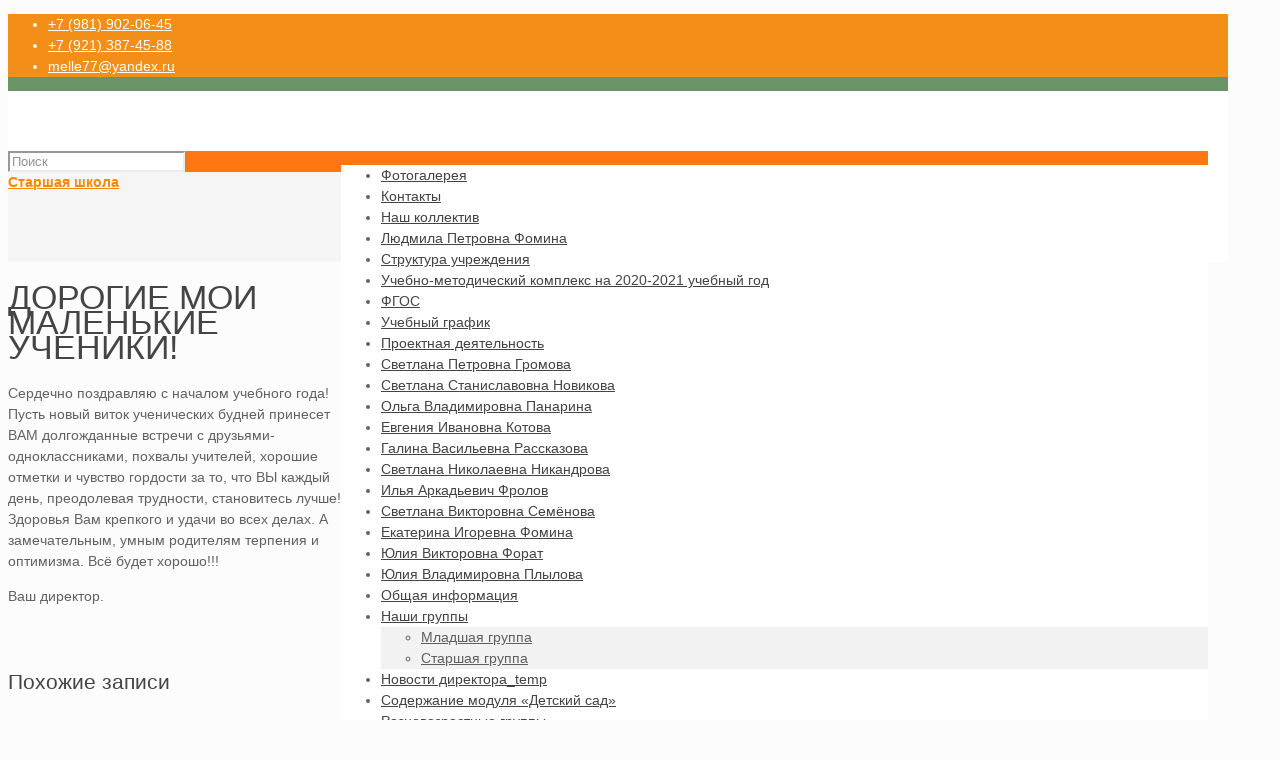

--- FILE ---
content_type: text/html
request_url: https://chelovechek.info/dorogie-moi-malenkie-ucheniki/
body_size: 20849
content:
<!DOCTYPE html>
<html lang="ru-RU"
prefix="og: https://ogp.me/ns#"  class="no-js">
<head>
<meta charset="UTF-8" />
<meta name="viewport" content="width=device-width, initial-scale=1, maximum-scale=1" />
<meta name="description" content="BeSchool | Best WordPress theme for schools"/>
<link rel="alternate" hreflang="ru-RU" href="https://chelovechek.info/dorogie-moi-malenkie-ucheniki/"/>
<link rel="shortcut icon" href="//chelovechek.info/wp-content/uploads/2019/04/fff.png" type="image/x-icon" />
<title>ДОРОГИЕ МОИ МАЛЕНЬКИЕ УЧЕНИКИ!</title>
<!-- All in One SEO 4.1.1.2 -->
<link rel="canonical" href="https://chelovechek.info/dorogie-moi-malenkie-ucheniki/" />
<meta property="og:site_name" content="Человечек | Частный детский сад Человечек" />
<meta property="og:type" content="article" />
<meta property="og:title" content="ДОРОГИЕ МОИ МАЛЕНЬКИЕ УЧЕНИКИ!" />
<meta property="og:url" content="https://chelovechek.info/dorogie-moi-malenkie-ucheniki/" />
<meta property="article:published_time" content="2020-08-29T11:29:26Z" />
<meta property="article:modified_time" content="2020-08-31T04:44:09Z" />
<meta name="twitter:card" content="summary" />
<meta name="twitter:domain" content="chelovechek.info" />
<meta name="twitter:title" content="ДОРОГИЕ МОИ МАЛЕНЬКИЕ УЧЕНИКИ!" />
<script type="application/ld+json" class="aioseo-schema">
{"@context":"https:\/\/schema.org","@graph":[{"@type":"WebSite","@id":"https:\/\/chelovechek.info\/#website","url":"https:\/\/chelovechek.info\/","name":"\u0427\u0435\u043b\u043e\u0432\u0435\u0447\u0435\u043a","description":"\u0427\u0430\u0441\u0442\u043d\u044b\u0439 \u0434\u0435\u0442\u0441\u043a\u0438\u0439 \u0441\u0430\u0434 \u0427\u0435\u043b\u043e\u0432\u0435\u0447\u0435\u043a","publisher":{"@id":"https:\/\/chelovechek.info\/#organization"}},{"@type":"Organization","@id":"https:\/\/chelovechek.info\/#organization","name":"\u0427\u0435\u043b\u043e\u0432\u0435\u0447\u0435\u043a","url":"https:\/\/chelovechek.info\/"},{"@type":"BreadcrumbList","@id":"https:\/\/chelovechek.info\/dorogie-moi-malenkie-ucheniki\/#breadcrumblist","itemListElement":[{"@type":"ListItem","@id":"https:\/\/chelovechek.info\/#listItem","position":"1","item":{"@id":"https:\/\/chelovechek.info\/#item","name":"\u0413\u043b\u0430\u0432\u043d\u0430\u044f","description":"\u0427\u0430\u0441\u0442\u043d\u044b\u0439 \u0434\u0435\u0442\u0441\u043a\u0438\u0439 \u0441\u0430\u0434 \u0427\u0435\u043b\u043e\u0432\u0435\u0447\u0435\u043a","url":"https:\/\/chelovechek.info\/"},"nextItem":"https:\/\/chelovechek.info\/dorogie-moi-malenkie-ucheniki\/#listItem"},{"@type":"ListItem","@id":"https:\/\/chelovechek.info\/dorogie-moi-malenkie-ucheniki\/#listItem","position":"2","item":{"@id":"https:\/\/chelovechek.info\/dorogie-moi-malenkie-ucheniki\/#item","name":"\u0414\u041e\u0420\u041e\u0413\u0418\u0415 \u041c\u041e\u0418 \u041c\u0410\u041b\u0415\u041d\u042c\u041a\u0418\u0415 \u0423\u0427\u0415\u041d\u0418\u041a\u0418!","url":"https:\/\/chelovechek.info\/dorogie-moi-malenkie-ucheniki\/"},"previousItem":"https:\/\/chelovechek.info\/#listItem"}]},{"@type":"Person","@id":"https:\/\/chelovechek.info\/author\/naichik\/#author","url":"https:\/\/chelovechek.info\/author\/naichik\/","name":"naichik","image":{"@type":"ImageObject","@id":"https:\/\/chelovechek.info\/dorogie-moi-malenkie-ucheniki\/#authorImage","url":"https:\/\/secure.gravatar.com\/avatar\/8b67e45ac807c84de4115d36a929534d?s=96&d=mm&r=g","width":"96","height":"96","caption":"naichik"}},{"@type":"WebPage","@id":"https:\/\/chelovechek.info\/dorogie-moi-malenkie-ucheniki\/#webpage","url":"https:\/\/chelovechek.info\/dorogie-moi-malenkie-ucheniki\/","name":"\u0414\u041e\u0420\u041e\u0413\u0418\u0415 \u041c\u041e\u0418 \u041c\u0410\u041b\u0415\u041d\u042c\u041a\u0418\u0415 \u0423\u0427\u0415\u041d\u0418\u041a\u0418!","inLanguage":"ru-RU","isPartOf":{"@id":"https:\/\/chelovechek.info\/#website"},"breadcrumb":{"@id":"https:\/\/chelovechek.info\/dorogie-moi-malenkie-ucheniki\/#breadcrumblist"},"author":"https:\/\/chelovechek.info\/dorogie-moi-malenkie-ucheniki\/#author","creator":"https:\/\/chelovechek.info\/dorogie-moi-malenkie-ucheniki\/#author","image":{"@type":"ImageObject","@id":"https:\/\/chelovechek.info\/#mainImage","url":"https:\/\/chelovechek.info\/wp-content\/uploads\/2020\/08\/s-1-sentyabrya-dnyom-znanij-krasivye-pozdravleniya-v-proze....jpg","width":"595","height":"438"},"primaryImageOfPage":{"@id":"https:\/\/chelovechek.info\/dorogie-moi-malenkie-ucheniki\/#mainImage"},"datePublished":"2020-08-29T11:29:26+03:00","dateModified":"2020-08-31T04:44:09+03:00"},{"@type":"Article","@id":"https:\/\/chelovechek.info\/dorogie-moi-malenkie-ucheniki\/#article","name":"\u0414\u041e\u0420\u041e\u0413\u0418\u0415 \u041c\u041e\u0418 \u041c\u0410\u041b\u0415\u041d\u042c\u041a\u0418\u0415 \u0423\u0427\u0415\u041d\u0418\u041a\u0418!","headline":"\u0414\u041e\u0420\u041e\u0413\u0418\u0415 \u041c\u041e\u0418 \u041c\u0410\u041b\u0415\u041d\u042c\u041a\u0418\u0415 \u0423\u0427\u0415\u041d\u0418\u041a\u0418!","author":{"@id":"https:\/\/chelovechek.info\/author\/naichik\/#author"},"publisher":{"@id":"https:\/\/chelovechek.info\/#organization"},"datePublished":"2020-08-29T11:29:26+03:00","dateModified":"2020-08-31T04:44:09+03:00","articleSection":"\u041d\u043e\u0432\u043e\u0441\u0442\u0438","mainEntityOfPage":{"@id":"https:\/\/chelovechek.info\/dorogie-moi-malenkie-ucheniki\/#webpage"},"isPartOf":{"@id":"https:\/\/chelovechek.info\/dorogie-moi-malenkie-ucheniki\/#webpage"},"image":{"@type":"ImageObject","@id":"https:\/\/chelovechek.info\/#articleImage","url":"https:\/\/chelovechek.info\/wp-content\/uploads\/2020\/08\/s-1-sentyabrya-dnyom-znanij-krasivye-pozdravleniya-v-proze....jpg","width":"595","height":"438"}}]}
</script>
<!-- All in One SEO -->
<link rel='dns-prefetch' href='//fonts.googleapis.com' />
<link rel="alternate" type="application/rss+xml" title="Человечек &raquo; Лента" href="https://chelovechek.info/feed/" />
<link rel="alternate" type="application/rss+xml" title="Человечек &raquo; Лента комментариев" href="https://chelovechek.info/comments/feed/" />
<!-- <link rel='stylesheet' id='wp-block-library-css'  href='//chelovechek.info/wp-includes/css/dist/block-library/style.min.css?ver=5.7.14' type='text/css' media='all' /> -->
<!-- <link rel='stylesheet' id='style-css'  href='//chelovechek.info/wp-content/themes/_betheme/style.css?ver=21.0.5' type='text/css' media='all' /> -->
<!-- <link rel='stylesheet' id='mfn-base-css'  href='//chelovechek.info/wp-content/themes/_betheme/css/base.css?ver=21.0.5' type='text/css' media='all' /> -->
<!-- <link rel='stylesheet' id='mfn-layout-css'  href='//chelovechek.info/wp-content/themes/_betheme/css/layout.css?ver=21.0.5' type='text/css' media='all' /> -->
<!-- <link rel='stylesheet' id='mfn-shortcodes-css'  href='//chelovechek.info/wp-content/themes/_betheme/css/shortcodes.css?ver=21.0.5' type='text/css' media='all' /> -->
<!-- <link rel='stylesheet' id='mfn-animations-css'  href='//chelovechek.info/wp-content/themes/_betheme/assets/animations/animations.min.css?ver=21.0.5' type='text/css' media='all' /> -->
<!-- <link rel='stylesheet' id='mfn-jquery-ui-css'  href='//chelovechek.info/wp-content/themes/_betheme/assets/ui/jquery.ui.all.css?ver=21.0.5' type='text/css' media='all' /> -->
<!-- <link rel='stylesheet' id='mfn-jplayer-css'  href='//chelovechek.info/wp-content/themes/_betheme/assets/jplayer/css/jplayer.blue.monday.css?ver=21.0.5' type='text/css' media='all' /> -->
<!-- <link rel='stylesheet' id='mfn-responsive-css'  href='//chelovechek.info/wp-content/themes/_betheme/css/responsive.css?ver=21.0.5' type='text/css' media='all' /> -->
<link rel="stylesheet" type="text/css" href="//chelovechek.info/wp-content/cache/wpfc-minified/7955ynyd/1ece.css" media="all"/>
<link rel='stylesheet' id='Nunito-css'  href='//fonts.googleapis.com/css?family=Nunito%3A1%2C100%2C300%2C400%2C400italic%2C500%2C700%2C900&#038;subset=DINRoundPro&#038;ver=5.7.14' type='text/css' media='all' />
<link rel='stylesheet' id='Courgette-css'  href='//fonts.googleapis.com/css?family=Courgette%3A1%2C100%2C300%2C400%2C400italic%2C500%2C700%2C900&#038;subset=DINRoundPro&#038;ver=5.7.14' type='text/css' media='all' />
<!-- <link rel='stylesheet' id='nextgen_widgets_style-css'  href='//chelovechek.info/wp-content/plugins/nextgen-gallery/products/photocrati_nextgen/modules/widget/static/widgets.css?ver=3.11' type='text/css' media='all' /> -->
<!-- <link rel='stylesheet' id='nextgen_basic_thumbnails_style-css'  href='//chelovechek.info/wp-content/plugins/nextgen-gallery/products/photocrati_nextgen/modules/nextgen_basic_gallery/static/thumbnails/nextgen_basic_thumbnails.css?ver=3.11' type='text/css' media='all' /> -->
<!-- <link rel='stylesheet' id='nextgen_basic_slideshow_style-css'  href='//chelovechek.info/wp-content/plugins/nextgen-gallery/products/photocrati_nextgen/modules/nextgen_basic_gallery/static/slideshow/ngg_basic_slideshow.css?ver=3.11' type='text/css' media='all' /> -->
<!-- <link rel='stylesheet' id='bvi-style-css'  href='//chelovechek.info/wp-content/plugins/button-visually-impaired/assets/css/bvi.min.css?ver=2.0' type='text/css' media='all' /> -->
<link rel="stylesheet" type="text/css" href="//chelovechek.info/wp-content/cache/wpfc-minified/m9ibjaq6/1ece.css" media="all"/>
<style id='bvi-style-inline-css' type='text/css'>
a.bvi-link-widget, a.bvi-link-shortcode {color: #ffffff !important; background-color: #f27112 !important;}
</style>
<script src='//chelovechek.info/wp-content/cache/wpfc-minified/95k56s0w/17jc.js' type="text/javascript"></script>
<!-- <script type='text/javascript' src='//chelovechek.info/wp-includes/js/jquery/jquery.min.js?ver=3.5.1' id='jquery-core-js'></script> -->
<!-- <script type='text/javascript' src='//chelovechek.info/wp-includes/js/jquery/jquery-migrate.min.js?ver=3.3.2' id='jquery-migrate-js'></script> -->
<!-- <script type='text/javascript' src='//chelovechek.info/wp-content/plugins/button-visually-impaired/assets/js/js.cookie.min.js?ver=2.2.1' id='bvi-cookie-js'></script> -->
<script type='text/javascript' id='bvi-init-js-extra'>
/* <![CDATA[ */
var bvi_init = {"settings":{"bvi_theme":"white","bvi_font":"arial","bvi_font_size":16,"bvi_letter_spacing":"normal","bvi_line_height":"normal","bvi_images":true,"bvi_reload":false,"bvi_fixed":false,"bvi_tts":true,"bvi_flash_iframe":true,"bvi_hide":false}};
/* ]]> */
</script>
<script src='//chelovechek.info/wp-content/cache/wpfc-minified/8tqtav5h/17jc.js' type="text/javascript"></script>
<!-- <script type='text/javascript' src='//chelovechek.info/wp-content/plugins/button-visually-impaired/assets/js/bvi-init.min.js?ver=2.0' id='bvi-init-js'></script> -->
<!-- <script type='text/javascript' src='//chelovechek.info/wp-content/plugins/button-visually-impaired/assets/js/bvi.min.js?ver=2.0' id='bvi-js-js'></script> -->
<link rel="https://api.w.org/" href="https://chelovechek.info/wp-json/" /><link rel="alternate" type="application/json" href="https://chelovechek.info/wp-json/wp/v2/posts/3342" /><link rel="EditURI" type="application/rsd+xml" title="RSD" href="https://chelovechek.info/xmlrpc.php?rsd" />
<link rel="wlwmanifest" type="application/wlwmanifest+xml" href="https://chelovechek.info/wp-includes/wlwmanifest.xml" /> 
<meta name="generator" content="WordPress 5.7.14" />
<link rel='shortlink' href='https://chelovechek.info/?p=3342' />
<link rel="alternate" type="application/json+oembed" href="https://chelovechek.info/wp-json/oembed/1.0/embed?url=https%3A%2F%2Fchelovechek.info%2Fdorogie-moi-malenkie-ucheniki%2F" />
<link rel="alternate" type="text/xml+oembed" href="https://chelovechek.info/wp-json/oembed/1.0/embed?url=https%3A%2F%2Fchelovechek.info%2Fdorogie-moi-malenkie-ucheniki%2F&#038;format=xml" />
<!-- style | custom font -->
<style id="mfn-dnmc-font-css">
@font-face{font-family:"cas";src:url("/wp-content/uploads/2023/03/Chekharda-BoldItalic.ttf") format("truetype");font-weight:normal;font-style:normal}
</style>
<!-- style | background -->
<style id="mfn-dnmc-bg-css">
html{background-image:url(https://chelovechek.info/wp-content/uploads/2023/08/website_bg.jpg);background-repeat:no-repeat;background-position:center;background-attachment:fixed;background-size:cover}
#Top_bar,#Header_creative{background-image:url(https://chelovechek.info/wp-content/uploads/2023/08/background-3.png);background-repeat:repeat;background-position:left top}
</style>
<!-- style | dynamic -->
<style id="mfn-dnmc-style-css">
@media only screen and (min-width: 1240px){body:not(.header-simple) #Top_bar #menu{display:block!important}.tr-menu #Top_bar #menu{background:none!important}#Top_bar .menu > li > ul.mfn-megamenu{width:984px}#Top_bar .menu > li > ul.mfn-megamenu > li{float:left}#Top_bar .menu > li > ul.mfn-megamenu > li.mfn-megamenu-cols-1{width:100%}#Top_bar .menu > li > ul.mfn-megamenu > li.mfn-megamenu-cols-2{width:50%}#Top_bar .menu > li > ul.mfn-megamenu > li.mfn-megamenu-cols-3{width:33.33%}#Top_bar .menu > li > ul.mfn-megamenu > li.mfn-megamenu-cols-4{width:25%}#Top_bar .menu > li > ul.mfn-megamenu > li.mfn-megamenu-cols-5{width:20%}#Top_bar .menu > li > ul.mfn-megamenu > li.mfn-megamenu-cols-6{width:16.66%}#Top_bar .menu > li > ul.mfn-megamenu > li > ul{display:block!important;position:inherit;left:auto;top:auto;border-width:0 1px 0 0}#Top_bar .menu > li > ul.mfn-megamenu > li:last-child > ul{border:0}#Top_bar .menu > li > ul.mfn-megamenu > li > ul li{width:auto}#Top_bar .menu > li > ul.mfn-megamenu a.mfn-megamenu-title{text-transform:uppercase;font-weight:400;background:none}#Top_bar .menu > li > ul.mfn-megamenu a .menu-arrow{display:none}.menuo-right #Top_bar .menu > li > ul.mfn-megamenu{left:auto;right:0}.menuo-right #Top_bar .menu > li > ul.mfn-megamenu-bg{box-sizing:border-box}#Top_bar .menu > li > ul.mfn-megamenu-bg{padding:20px 166px 20px 20px;background-repeat:no-repeat;background-position:right bottom}.rtl #Top_bar .menu > li > ul.mfn-megamenu-bg{padding-left:166px;padding-right:20px;background-position:left bottom}#Top_bar .menu > li > ul.mfn-megamenu-bg > li{background:none}#Top_bar .menu > li > ul.mfn-megamenu-bg > li a{border:none}#Top_bar .menu > li > ul.mfn-megamenu-bg > li > ul{background:none!important;-webkit-box-shadow:0 0 0 0;-moz-box-shadow:0 0 0 0;box-shadow:0 0 0 0}.mm-vertical #Top_bar .container{position:relative;}.mm-vertical #Top_bar .top_bar_left{position:static;}.mm-vertical #Top_bar .menu > li ul{box-shadow:0 0 0 0 transparent!important;background-image:none;}.mm-vertical #Top_bar .menu > li > ul.mfn-megamenu{width:98%!important;margin:0 1%;padding:20px 0;}.mm-vertical.header-plain #Top_bar .menu > li > ul.mfn-megamenu{width:100%!important;margin:0;}.mm-vertical #Top_bar .menu > li > ul.mfn-megamenu > li{display:table-cell;float:none!important;width:10%;padding:0 15px;border-right:1px solid rgba(0, 0, 0, 0.05);}.mm-vertical #Top_bar .menu > li > ul.mfn-megamenu > li:last-child{border-right-width:0}.mm-vertical #Top_bar .menu > li > ul.mfn-megamenu > li.hide-border{border-right-width:0}.mm-vertical #Top_bar .menu > li > ul.mfn-megamenu > li a{border-bottom-width:0;padding:9px 15px;line-height:120%;}.mm-vertical #Top_bar .menu > li > ul.mfn-megamenu a.mfn-megamenu-title{font-weight:700;}.rtl .mm-vertical #Top_bar .menu > li > ul.mfn-megamenu > li:first-child{border-right-width:0}.rtl .mm-vertical #Top_bar .menu > li > ul.mfn-megamenu > li:last-child{border-right-width:1px}.header-plain:not(.menuo-right) #Header .top_bar_left{width:auto!important}.header-stack.header-center #Top_bar #menu{display:inline-block!important}.header-simple #Top_bar #menu{display:none;height:auto;width:300px;bottom:auto;top:100%;right:1px;position:absolute;margin:0}.header-simple #Header a.responsive-menu-toggle{display:block;right:10px}.header-simple #Top_bar #menu > ul{width:100%;float:left}.header-simple #Top_bar #menu ul li{width:100%;padding-bottom:0;border-right:0;position:relative}.header-simple #Top_bar #menu ul li a{padding:0 20px;margin:0;display:block;height:auto;line-height:normal;border:none}.header-simple #Top_bar #menu ul li a:after{display:none}.header-simple #Top_bar #menu ul li a span{border:none;line-height:44px;display:inline;padding:0}.header-simple #Top_bar #menu ul li.submenu .menu-toggle{display:block;position:absolute;right:0;top:0;width:44px;height:44px;line-height:44px;font-size:30px;font-weight:300;text-align:center;cursor:pointer;color:#444;opacity:0.33;}.header-simple #Top_bar #menu ul li.submenu .menu-toggle:after{content:"+"}.header-simple #Top_bar #menu ul li.hover > .menu-toggle:after{content:"-"}.header-simple #Top_bar #menu ul li.hover a{border-bottom:0}.header-simple #Top_bar #menu ul.mfn-megamenu li .menu-toggle{display:none}.header-simple #Top_bar #menu ul li ul{position:relative!important;left:0!important;top:0;padding:0;margin:0!important;width:auto!important;background-image:none}.header-simple #Top_bar #menu ul li ul li{width:100%!important;display:block;padding:0;}.header-simple #Top_bar #menu ul li ul li a{padding:0 20px 0 30px}.header-simple #Top_bar #menu ul li ul li a .menu-arrow{display:none}.header-simple #Top_bar #menu ul li ul li a span{padding:0}.header-simple #Top_bar #menu ul li ul li a span:after{display:none!important}.header-simple #Top_bar .menu > li > ul.mfn-megamenu a.mfn-megamenu-title{text-transform:uppercase;font-weight:400}.header-simple #Top_bar .menu > li > ul.mfn-megamenu > li > ul{display:block!important;position:inherit;left:auto;top:auto}.header-simple #Top_bar #menu ul li ul li ul{border-left:0!important;padding:0;top:0}.header-simple #Top_bar #menu ul li ul li ul li a{padding:0 20px 0 40px}.rtl.header-simple #Top_bar #menu{left:1px;right:auto}.rtl.header-simple #Top_bar a.responsive-menu-toggle{left:10px;right:auto}.rtl.header-simple #Top_bar #menu ul li.submenu .menu-toggle{left:0;right:auto}.rtl.header-simple #Top_bar #menu ul li ul{left:auto!important;right:0!important}.rtl.header-simple #Top_bar #menu ul li ul li a{padding:0 30px 0 20px}.rtl.header-simple #Top_bar #menu ul li ul li ul li a{padding:0 40px 0 20px}.menu-highlight #Top_bar .menu > li{margin:0 2px}.menu-highlight:not(.header-creative) #Top_bar .menu > li > a{margin:20px 0;padding:0;-webkit-border-radius:5px;border-radius:5px}.menu-highlight #Top_bar .menu > li > a:after{display:none}.menu-highlight #Top_bar .menu > li > a span:not(.description){line-height:50px}.menu-highlight #Top_bar .menu > li > a span.description{display:none}.menu-highlight.header-stack #Top_bar .menu > li > a{margin:10px 0!important}.menu-highlight.header-stack #Top_bar .menu > li > a span:not(.description){line-height:40px}.menu-highlight.header-transparent #Top_bar .menu > li > a{margin:5px 0}.menu-highlight.header-simple #Top_bar #menu ul li,.menu-highlight.header-creative #Top_bar #menu ul li{margin:0}.menu-highlight.header-simple #Top_bar #menu ul li > a,.menu-highlight.header-creative #Top_bar #menu ul li > a{-webkit-border-radius:0;border-radius:0}.menu-highlight:not(.header-fixed):not(.header-simple) #Top_bar.is-sticky .menu > li > a{margin:10px 0!important;padding:5px 0!important}.menu-highlight:not(.header-fixed):not(.header-simple) #Top_bar.is-sticky .menu > li > a span{line-height:30px!important}.header-modern.menu-highlight.menuo-right .menu_wrapper{margin-right:20px}.menu-line-below #Top_bar .menu > li > a:after{top:auto;bottom:-4px}.menu-line-below #Top_bar.is-sticky .menu > li > a:after{top:auto;bottom:-4px}.menu-line-below-80 #Top_bar:not(.is-sticky) .menu > li > a:after{height:4px;left:10%;top:50%;margin-top:20px;width:80%}.menu-line-below-80-1 #Top_bar:not(.is-sticky) .menu > li > a:after{height:1px;left:10%;top:50%;margin-top:20px;width:80%}.menu-link-color #Top_bar .menu > li > a:after{display:none!important}.menu-arrow-top #Top_bar .menu > li > a:after{background:none repeat scroll 0 0 rgba(0,0,0,0)!important;border-color:#ccc transparent transparent;border-style:solid;border-width:7px 7px 0;display:block;height:0;left:50%;margin-left:-7px;top:0!important;width:0}.menu-arrow-top #Top_bar.is-sticky .menu > li > a:after{top:0!important}.menu-arrow-bottom #Top_bar .menu > li > a:after{background:none!important;border-color:transparent transparent #ccc;border-style:solid;border-width:0 7px 7px;display:block;height:0;left:50%;margin-left:-7px;top:auto;bottom:0;width:0}.menu-arrow-bottom #Top_bar.is-sticky .menu > li > a:after{top:auto;bottom:0}.menuo-no-borders #Top_bar .menu > li > a span{border-width:0!important}.menuo-no-borders #Header_creative #Top_bar .menu > li > a span{border-bottom-width:0}.menuo-no-borders.header-plain #Top_bar a#header_cart,.menuo-no-borders.header-plain #Top_bar a#search_button,.menuo-no-borders.header-plain #Top_bar .wpml-languages,.menuo-no-borders.header-plain #Top_bar a.action_button{border-width:0}.menuo-right #Top_bar .menu_wrapper{float:right}.menuo-right.header-stack:not(.header-center) #Top_bar .menu_wrapper{margin-right:150px}body.header-creative{padding-left:50px}body.header-creative.header-open{padding-left:250px}body.error404,body.under-construction,body.template-blank{padding-left:0!important}.header-creative.footer-fixed #Footer,.header-creative.footer-sliding #Footer,.header-creative.footer-stick #Footer.is-sticky{box-sizing:border-box;padding-left:50px;}.header-open.footer-fixed #Footer,.header-open.footer-sliding #Footer,.header-creative.footer-stick #Footer.is-sticky{padding-left:250px;}.header-rtl.header-creative.footer-fixed #Footer,.header-rtl.header-creative.footer-sliding #Footer,.header-rtl.header-creative.footer-stick #Footer.is-sticky{padding-left:0;padding-right:50px;}.header-rtl.header-open.footer-fixed #Footer,.header-rtl.header-open.footer-sliding #Footer,.header-rtl.header-creative.footer-stick #Footer.is-sticky{padding-right:250px;}#Header_creative{background-color:#fff;position:fixed;width:250px;height:100%;left:-200px;top:0;z-index:9002;-webkit-box-shadow:2px 0 4px 2px rgba(0,0,0,.15);box-shadow:2px 0 4px 2px rgba(0,0,0,.15)}#Header_creative .container{width:100%}#Header_creative .creative-wrapper{opacity:0;margin-right:50px}#Header_creative a.creative-menu-toggle{display:block;width:34px;height:34px;line-height:34px;font-size:22px;text-align:center;position:absolute;top:10px;right:8px;border-radius:3px}.admin-bar #Header_creative a.creative-menu-toggle{top:42px}#Header_creative #Top_bar{position:static;width:100%}#Header_creative #Top_bar .top_bar_left{width:100%!important;float:none}#Header_creative #Top_bar .top_bar_right{width:100%!important;float:none;height:auto;margin-bottom:35px;text-align:center;padding:0 20px;top:0;-webkit-box-sizing:border-box;-moz-box-sizing:border-box;box-sizing:border-box}#Header_creative #Top_bar .top_bar_right:before{display:none}#Header_creative #Top_bar .top_bar_right_wrapper{top:0}#Header_creative #Top_bar .logo{float:none;text-align:center;margin:15px 0}#Header_creative #Top_bar #menu{background-color:transparent}#Header_creative #Top_bar .menu_wrapper{float:none;margin:0 0 30px}#Header_creative #Top_bar .menu > li{width:100%;float:none;position:relative}#Header_creative #Top_bar .menu > li > a{padding:0;text-align:center}#Header_creative #Top_bar .menu > li > a:after{display:none}#Header_creative #Top_bar .menu > li > a span{border-right:0;border-bottom-width:1px;line-height:38px}#Header_creative #Top_bar .menu li ul{left:100%;right:auto;top:0;box-shadow:2px 2px 2px 0 rgba(0,0,0,0.03);-webkit-box-shadow:2px 2px 2px 0 rgba(0,0,0,0.03)}#Header_creative #Top_bar .menu > li > ul.mfn-megamenu{margin:0;width:700px!important;}#Header_creative #Top_bar .menu > li > ul.mfn-megamenu > li > ul{left:0}#Header_creative #Top_bar .menu li ul li a{padding-top:9px;padding-bottom:8px}#Header_creative #Top_bar .menu li ul li ul{top:0}#Header_creative #Top_bar .menu > li > a span.description{display:block;font-size:13px;line-height:28px!important;clear:both}#Header_creative #Top_bar .search_wrapper{left:100%;top:auto;bottom:0}#Header_creative #Top_bar a#header_cart{display:inline-block;float:none;top:3px}#Header_creative #Top_bar a#search_button{display:inline-block;float:none;top:3px}#Header_creative #Top_bar .wpml-languages{display:inline-block;float:none;top:0}#Header_creative #Top_bar .wpml-languages.enabled:hover a.active{padding-bottom:11px}#Header_creative #Top_bar .action_button{display:inline-block;float:none;top:16px;margin:0}#Header_creative #Top_bar .banner_wrapper{display:block;text-align:center}#Header_creative #Top_bar .banner_wrapper img{max-width:100%;height:auto;display:inline-block}#Header_creative #Action_bar{display:none;position:absolute;bottom:0;top:auto;clear:both;padding:0 20px;box-sizing:border-box}#Header_creative #Action_bar .social{float:none;text-align:center;padding:5px 0 15px}#Header_creative #Action_bar .social li{margin-bottom:2px}#Header_creative .social li a{color:rgba(0,0,0,.5)}#Header_creative .social li a:hover{color:#000}#Header_creative .creative-social{position:absolute;bottom:10px;right:0;width:50px}#Header_creative .creative-social li{display:block;float:none;width:100%;text-align:center;margin-bottom:5px}.header-creative .fixed-nav.fixed-nav-prev{margin-left:50px}.header-creative.header-open .fixed-nav.fixed-nav-prev{margin-left:250px}.menuo-last #Header_creative #Top_bar .menu li.last ul{top:auto;bottom:0}.header-open #Header_creative{left:0}.header-open #Header_creative .creative-wrapper{opacity:1;margin:0!important;}.header-open #Header_creative .creative-menu-toggle,.header-open #Header_creative .creative-social{display:none}.header-open #Header_creative #Action_bar{display:block}body.header-rtl.header-creative{padding-left:0;padding-right:50px}.header-rtl #Header_creative{left:auto;right:-200px}.header-rtl #Header_creative .creative-wrapper{margin-left:50px;margin-right:0}.header-rtl #Header_creative a.creative-menu-toggle{left:8px;right:auto}.header-rtl #Header_creative .creative-social{left:0;right:auto}.header-rtl #Footer #back_to_top.sticky{right:125px}.header-rtl #popup_contact{right:70px}.header-rtl #Header_creative #Top_bar .menu li ul{left:auto;right:100%}.header-rtl #Header_creative #Top_bar .search_wrapper{left:auto;right:100%;}.header-rtl .fixed-nav.fixed-nav-prev{margin-left:0!important}.header-rtl .fixed-nav.fixed-nav-next{margin-right:50px}body.header-rtl.header-creative.header-open{padding-left:0;padding-right:250px!important}.header-rtl.header-open #Header_creative{left:auto;right:0}.header-rtl.header-open #Footer #back_to_top.sticky{right:325px}.header-rtl.header-open #popup_contact{right:270px}.header-rtl.header-open .fixed-nav.fixed-nav-next{margin-right:250px}#Header_creative.active{left:-1px;}.header-rtl #Header_creative.active{left:auto;right:-1px;}#Header_creative.active .creative-wrapper{opacity:1;margin:0}.header-creative .vc_row[data-vc-full-width]{padding-left:50px}.header-creative.header-open .vc_row[data-vc-full-width]{padding-left:250px}.header-open .vc_parallax .vc_parallax-inner { left:auto; width: calc(100% - 250px); }.header-open.header-rtl .vc_parallax .vc_parallax-inner { left:0; right:auto; }#Header_creative.scroll{height:100%;overflow-y:auto}#Header_creative.scroll:not(.dropdown) .menu li ul{display:none!important}#Header_creative.scroll #Action_bar{position:static}#Header_creative.dropdown{outline:none}#Header_creative.dropdown #Top_bar .menu_wrapper{float:left}#Header_creative.dropdown #Top_bar #menu ul li{position:relative;float:left}#Header_creative.dropdown #Top_bar #menu ul li a:after{display:none}#Header_creative.dropdown #Top_bar #menu ul li a span{line-height:38px;padding:0}#Header_creative.dropdown #Top_bar #menu ul li.submenu .menu-toggle{display:block;position:absolute;right:0;top:0;width:38px;height:38px;line-height:38px;font-size:26px;font-weight:300;text-align:center;cursor:pointer;color:#444;opacity:0.33;}#Header_creative.dropdown #Top_bar #menu ul li.submenu .menu-toggle:after{content:"+"}#Header_creative.dropdown #Top_bar #menu ul li.hover > .menu-toggle:after{content:"-"}#Header_creative.dropdown #Top_bar #menu ul li.hover a{border-bottom:0}#Header_creative.dropdown #Top_bar #menu ul.mfn-megamenu li .menu-toggle{display:none}#Header_creative.dropdown #Top_bar #menu ul li ul{position:relative!important;left:0!important;top:0;padding:0;margin-left:0!important;width:auto!important;background-image:none}#Header_creative.dropdown #Top_bar #menu ul li ul li{width:100%!important}#Header_creative.dropdown #Top_bar #menu ul li ul li a{padding:0 10px;text-align:center}#Header_creative.dropdown #Top_bar #menu ul li ul li a .menu-arrow{display:none}#Header_creative.dropdown #Top_bar #menu ul li ul li a span{padding:0}#Header_creative.dropdown #Top_bar #menu ul li ul li a span:after{display:none!important}#Header_creative.dropdown #Top_bar .menu > li > ul.mfn-megamenu a.mfn-megamenu-title{text-transform:uppercase;font-weight:400}#Header_creative.dropdown #Top_bar .menu > li > ul.mfn-megamenu > li > ul{display:block!important;position:inherit;left:auto;top:auto}#Header_creative.dropdown #Top_bar #menu ul li ul li ul{border-left:0!important;padding:0;top:0}#Header_creative{transition: left .5s ease-in-out, right .5s ease-in-out;}#Header_creative .creative-wrapper{transition: opacity .5s ease-in-out, margin 0s ease-in-out .5s;}#Header_creative.active .creative-wrapper{transition: opacity .5s ease-in-out, margin 0s ease-in-out;}}@media only screen and (min-width: 1240px){#Top_bar.is-sticky{position:fixed!important;width:100%;left:0;top:-60px;height:60px;z-index:701;background:#fff;opacity:.97;-webkit-box-shadow:0 2px 5px 0 rgba(0,0,0,0.1);-moz-box-shadow:0 2px 5px 0 rgba(0,0,0,0.1);box-shadow:0 2px 5px 0 rgba(0,0,0,0.1)}.layout-boxed.header-boxed #Top_bar.is-sticky{max-width:1240px;left:50%;-webkit-transform:translateX(-50%);transform:translateX(-50%)}#Top_bar.is-sticky .top_bar_left,#Top_bar.is-sticky .top_bar_right,#Top_bar.is-sticky .top_bar_right:before{background:none}#Top_bar.is-sticky .top_bar_right{top:-4px;height:auto;}#Top_bar.is-sticky .top_bar_right_wrapper{top:15px}.header-plain #Top_bar.is-sticky .top_bar_right_wrapper{top:0}#Top_bar.is-sticky .logo{width:auto;margin:0 30px 0 20px;padding:0}#Top_bar.is-sticky #logo{padding:5px 0!important;height:50px!important;line-height:50px!important}.logo-no-sticky-padding #Top_bar.is-sticky #logo{height:60px!important;line-height:60px!important}#Top_bar.is-sticky #logo img.logo-main{display:none}#Top_bar.is-sticky #logo img.logo-sticky{display:inline;max-height:35px;}#Top_bar.is-sticky .menu_wrapper{clear:none}#Top_bar.is-sticky .menu_wrapper .menu > li > a{padding:15px 0}#Top_bar.is-sticky .menu > li > a,#Top_bar.is-sticky .menu > li > a span{line-height:30px}#Top_bar.is-sticky .menu > li > a:after{top:auto;bottom:-4px}#Top_bar.is-sticky .menu > li > a span.description{display:none}#Top_bar.is-sticky .secondary_menu_wrapper,#Top_bar.is-sticky .banner_wrapper{display:none}.header-overlay #Top_bar.is-sticky{display:none}.sticky-dark #Top_bar.is-sticky,.sticky-dark #Top_bar.is-sticky #menu{background:rgba(0,0,0,.8)}.sticky-dark #Top_bar.is-sticky .menu > li > a{color:#fff}.sticky-dark #Top_bar.is-sticky .top_bar_right a:not(.action_button){color:rgba(255,255,255,.8)}.sticky-dark #Top_bar.is-sticky .wpml-languages a.active,.sticky-dark #Top_bar.is-sticky .wpml-languages ul.wpml-lang-dropdown{background:rgba(0,0,0,0.1);border-color:rgba(0,0,0,0.1)}.sticky-white #Top_bar.is-sticky,.sticky-white #Top_bar.is-sticky #menu{background:rgba(255,255,255,.8)}.sticky-white #Top_bar.is-sticky .menu > li > a{color:#222}.sticky-white #Top_bar.is-sticky .top_bar_right a:not(.action_button){color:rgba(0,0,0,.8)}.sticky-white #Top_bar.is-sticky .wpml-languages a.active,.sticky-white #Top_bar.is-sticky .wpml-languages ul.wpml-lang-dropdown{background:rgba(255,255,255,0.1);border-color:rgba(0,0,0,0.1)}}@media only screen and (min-width: 768px) and (max-width: 1240px){.header_placeholder{height:0!important}}@media only screen and (max-width: 1239px){#Top_bar #menu{display:none;height:auto;width:300px;bottom:auto;top:100%;right:1px;position:absolute;margin:0}#Top_bar a.responsive-menu-toggle{display:block}#Top_bar #menu > ul{width:100%;float:left}#Top_bar #menu ul li{width:100%;padding-bottom:0;border-right:0;position:relative}#Top_bar #menu ul li a{padding:0 25px;margin:0;display:block;height:auto;line-height:normal;border:none}#Top_bar #menu ul li a:after{display:none}#Top_bar #menu ul li a span{border:none;line-height:44px;display:inline;padding:0}#Top_bar #menu ul li a span.description{margin:0 0 0 5px}#Top_bar #menu ul li.submenu .menu-toggle{display:block;position:absolute;right:15px;top:0;width:44px;height:44px;line-height:44px;font-size:30px;font-weight:300;text-align:center;cursor:pointer;color:#444;opacity:0.33;}#Top_bar #menu ul li.submenu .menu-toggle:after{content:"+"}#Top_bar #menu ul li.hover > .menu-toggle:after{content:"-"}#Top_bar #menu ul li.hover a{border-bottom:0}#Top_bar #menu ul li a span:after{display:none!important}#Top_bar #menu ul.mfn-megamenu li .menu-toggle{display:none}#Top_bar #menu ul li ul{position:relative!important;left:0!important;top:0;padding:0;margin-left:0!important;width:auto!important;background-image:none!important;box-shadow:0 0 0 0 transparent!important;-webkit-box-shadow:0 0 0 0 transparent!important}#Top_bar #menu ul li ul li{width:100%!important}#Top_bar #menu ul li ul li a{padding:0 20px 0 35px}#Top_bar #menu ul li ul li a .menu-arrow{display:none}#Top_bar #menu ul li ul li a span{padding:0}#Top_bar #menu ul li ul li a span:after{display:none!important}#Top_bar .menu > li > ul.mfn-megamenu a.mfn-megamenu-title{text-transform:uppercase;font-weight:400}#Top_bar .menu > li > ul.mfn-megamenu > li > ul{display:block!important;position:inherit;left:auto;top:auto}#Top_bar #menu ul li ul li ul{border-left:0!important;padding:0;top:0}#Top_bar #menu ul li ul li ul li a{padding:0 20px 0 45px}.rtl #Top_bar #menu{left:1px;right:auto}.rtl #Top_bar a.responsive-menu-toggle{left:20px;right:auto}.rtl #Top_bar #menu ul li.submenu .menu-toggle{left:15px;right:auto;border-left:none;border-right:1px solid #eee}.rtl #Top_bar #menu ul li ul{left:auto!important;right:0!important}.rtl #Top_bar #menu ul li ul li a{padding:0 30px 0 20px}.rtl #Top_bar #menu ul li ul li ul li a{padding:0 40px 0 20px}.header-stack .menu_wrapper a.responsive-menu-toggle{position:static!important;margin:11px 0!important}.header-stack .menu_wrapper #menu{left:0;right:auto}.rtl.header-stack #Top_bar #menu{left:auto;right:0}.admin-bar #Header_creative{top:32px}.header-creative.layout-boxed{padding-top:85px}.header-creative.layout-full-width #Wrapper{padding-top:60px}#Header_creative{position:fixed;width:100%;left:0!important;top:0;z-index:1001}#Header_creative .creative-wrapper{display:block!important;opacity:1!important}#Header_creative .creative-menu-toggle,#Header_creative .creative-social{display:none!important;opacity:1!important}#Header_creative #Top_bar{position:static;width:100%}#Header_creative #Top_bar #logo{height:50px;line-height:50px;padding:5px 0}#Header_creative #Top_bar #logo img.logo-sticky{max-height:40px!important}#Header_creative #logo img.logo-main{display:none}#Header_creative #logo img.logo-sticky{display:inline-block}.logo-no-sticky-padding #Header_creative #Top_bar #logo{height:60px;line-height:60px;padding:0}.logo-no-sticky-padding #Header_creative #Top_bar #logo img.logo-sticky{max-height:60px!important}#Header_creative #Action_bar{display:none}#Header_creative #Top_bar .top_bar_right{height:60px;top:0}#Header_creative #Top_bar .top_bar_right:before{display:none}#Header_creative #Top_bar .top_bar_right_wrapper{top:0;padding-top:9px}#Header_creative.scroll{overflow:visible!important}}#Header_wrapper, #Intro {background-color: #6a9367;}#Subheader {background-color: rgba(247, 247, 247, 0);}.header-classic #Action_bar, .header-fixed #Action_bar, .header-plain #Action_bar, .header-split #Action_bar, .header-stack #Action_bar {background-color: #f38e18;}#Sliding-top {background-color: #3c3023;}#Sliding-top a.sliding-top-control {border-right-color: #3c3023;}#Sliding-top.st-center a.sliding-top-control,#Sliding-top.st-left a.sliding-top-control {border-top-color: #3c3023;}#Footer {background-color: #3c3023;}body, ul.timeline_items, .icon_box a .desc, .icon_box a:hover .desc, .feature_list ul li a, .list_item a, .list_item a:hover,.widget_recent_entries ul li a, .flat_box a, .flat_box a:hover, .story_box .desc, .content_slider.carouselul li a .title,.content_slider.flat.description ul li .desc, .content_slider.flat.description ul li a .desc, .post-nav.minimal a i {color: #626262;}.post-nav.minimal a svg {fill: #626262;}.themecolor, .opening_hours .opening_hours_wrapper li span, .fancy_heading_icon .icon_top,.fancy_heading_arrows .icon-right-dir, .fancy_heading_arrows .icon-left-dir, .fancy_heading_line .title,.button-love a.mfn-love, .format-link .post-title .icon-link, .pager-single > span, .pager-single a:hover,.widget_meta ul, .widget_pages ul, .widget_rss ul, .widget_mfn_recent_comments ul li:after, .widget_archive ul,.widget_recent_comments ul li:after, .widget_nav_menu ul, .woocommerce ul.products li.product .price, .shop_slider .shop_slider_ul li .item_wrapper .price,.woocommerce-page ul.products li.product .price, .widget_price_filter .price_label .from, .widget_price_filter .price_label .to,.woocommerce ul.product_list_widget li .quantity .amount, .woocommerce .product div.entry-summary .price, .woocommerce .star-rating span,#Error_404 .error_pic i, .style-simple #Filters .filters_wrapper ul li a:hover, .style-simple #Filters .filters_wrapper ul li.current-cat a,.style-simple .quick_fact .title {color: #ff7713;}.themebg,#comments .commentlist > li .reply a.comment-reply-link,#Filters .filters_wrapper ul li a:hover,#Filters .filters_wrapper ul li.current-cat a,.fixed-nav .arrow,.offer_thumb .slider_pagination a:before,.offer_thumb .slider_pagination a.selected:after,.pager .pages a:hover,.pager .pages a.active,.pager .pages span.page-numbers.current,.pager-single span:after,.portfolio_group.exposure .portfolio-item .desc-inner .line,.Recent_posts ul li .desc:after,.Recent_posts ul li .photo .c,.slider_pagination a.selected,.slider_pagination .slick-active a,.slider_pagination a.selected:after,.slider_pagination .slick-active a:after,.testimonials_slider .slider_images,.testimonials_slider .slider_images a:after,.testimonials_slider .slider_images:before,#Top_bar a#header_cart span,.widget_categories ul,.widget_mfn_menu ul li a:hover,.widget_mfn_menu ul li.current-menu-item:not(.current-menu-ancestor) > a,.widget_mfn_menu ul li.current_page_item:not(.current_page_ancestor) > a,.widget_product_categories ul,.widget_recent_entries ul li:after,.woocommerce-account table.my_account_orders .order-number a,.woocommerce-MyAccount-navigation ul li.is-active a,.style-simple .accordion .question:after,.style-simple .faq .question:after,.style-simple .icon_box .desc_wrapper .title:before,.style-simple #Filters .filters_wrapper ul li a:after,.style-simple .article_box .desc_wrapper p:after,.style-simple .sliding_box .desc_wrapper:after,.style-simple .trailer_box:hover .desc,.tp-bullets.simplebullets.round .bullet.selected,.tp-bullets.simplebullets.round .bullet.selected:after,.tparrows.default,.tp-bullets.tp-thumbs .bullet.selected:after{background-color: #ff7713;}.Latest_news ul li .photo, .Recent_posts.blog_news ul li .photo, .style-simple .opening_hours .opening_hours_wrapper li label,.style-simple .timeline_items li:hover h3, .style-simple .timeline_items li:nth-child(even):hover h3,.style-simple .timeline_items li:hover .desc, .style-simple .timeline_items li:nth-child(even):hover,.style-simple .offer_thumb .slider_pagination a.selected {border-color: #ff7713;}a {color: #ff7713;}a:hover {color: #cb5600;}*::-moz-selection {background-color: #0095eb;color: white;}*::selection {background-color: #0095eb;color: white;}.blockquote p.author span, .counter .desc_wrapper .title, .article_box .desc_wrapper p, .team .desc_wrapper p.subtitle,.pricing-box .plan-header p.subtitle, .pricing-box .plan-header .price sup.period, .chart_box p, .fancy_heading .inside,.fancy_heading_line .slogan, .post-meta, .post-meta a, .post-footer, .post-footer a span.label, .pager .pages a, .button-love a .label,.pager-single a, #comments .commentlist > li .comment-author .says, .fixed-nav .desc .date, .filters_buttons li.label, .Recent_posts ul li a .desc .date,.widget_recent_entries ul li .post-date, .tp_recent_tweets .twitter_time, .widget_price_filter .price_label, .shop-filters .woocommerce-result-count,.woocommerce ul.product_list_widget li .quantity, .widget_shopping_cart ul.product_list_widget li dl, .product_meta .posted_in,.woocommerce .shop_table .product-name .variation > dd, .shipping-calculator-button:after,.shop_slider .shop_slider_ul li .item_wrapper .price del,.testimonials_slider .testimonials_slider_ul li .author span, .testimonials_slider .testimonials_slider_ul li .author span a, .Latest_news ul li .desc_footer,.share-simple-wrapper .icons a {color: #a8a8a8;}h1, h1 a, h1 a:hover, .text-logo #logo { color: #444444; }h2, h2 a, h2 a:hover { color: #444444; }h3, h3 a, h3 a:hover { color: #444444; }h4, h4 a, h4 a:hover, .style-simple .sliding_box .desc_wrapper h4 { color: #444444; }h5, h5 a, h5 a:hover { color: #444444; }h6, h6 a, h6 a:hover,a.content_link .title { color: #444444; }.dropcap, .highlight:not(.highlight_image) {background-color: #ff7713;}a.button, a.tp-button {background-color: #f7f7f7;color: #747474;}.button-stroke a.button, .button-stroke a.button .button_icon i, .button-stroke a.tp-button {border-color: #f7f7f7;color: #747474;}.button-stroke a:hover.button, .button-stroke a:hover.tp-button {background-color: #f7f7f7 !important;color: #fff;}a.button_theme, a.tp-button.button_theme,button, input[type="submit"], input[type="reset"], input[type="button"] {background-color: #ff7713;color: #ffffff;}.button-stroke a.button.button_theme,.button-stroke a.button.button_theme .button_icon i, .button-stroke a.tp-button.button_theme,.button-stroke button, .button-stroke input[type="submit"], .button-stroke input[type="reset"], .button-stroke input[type="button"] {border-color: #ff7713;color: #ff7713 !important;}.button-stroke a.button.button_theme:hover, .button-stroke a.tp-button.button_theme:hover,.button-stroke button:hover, .button-stroke input[type="submit"]:hover, .button-stroke input[type="reset"]:hover, .button-stroke input[type="button"]:hover {background-color: #ff7713 !important;color: #ffffff !important;}a.mfn-link {color: #656B6F;}a.mfn-link-2 span, a:hover.mfn-link-2 span:before, a.hover.mfn-link-2 span:before, a.mfn-link-5 span, a.mfn-link-8:after, a.mfn-link-8:before {background: #ff7713;}a:hover.mfn-link {color: #ff7713;}a.mfn-link-2 span:before, a:hover.mfn-link-4:before, a:hover.mfn-link-4:after, a.hover.mfn-link-4:before, a.hover.mfn-link-4:after, a.mfn-link-5:before, a.mfn-link-7:after, a.mfn-link-7:before {background: #cb5600;}a.mfn-link-6:before {border-bottom-color: #cb5600;}.woocommerce #respond input#submit,.woocommerce a.button,.woocommerce button.button,.woocommerce input.button,.woocommerce #respond input#submit:hover,.woocommerce a.button:hover,.woocommerce button.button:hover,.woocommerce input.button:hover{background-color: #ff7713;color: #fff;}.woocommerce #respond input#submit.alt,.woocommerce a.button.alt,.woocommerce button.button.alt,.woocommerce input.button.alt,.woocommerce #respond input#submit.alt:hover,.woocommerce a.button.alt:hover,.woocommerce button.button.alt:hover,.woocommerce input.button.alt:hover{background-color: #ff7713;color: #fff;}.woocommerce #respond input#submit.disabled,.woocommerce #respond input#submit:disabled,.woocommerce #respond input#submit[disabled]:disabled,.woocommerce a.button.disabled,.woocommerce a.button:disabled,.woocommerce a.button[disabled]:disabled,.woocommerce button.button.disabled,.woocommerce button.button:disabled,.woocommerce button.button[disabled]:disabled,.woocommerce input.button.disabled,.woocommerce input.button:disabled,.woocommerce input.button[disabled]:disabled{background-color: #ff7713;color: #fff;}.woocommerce #respond input#submit.disabled:hover,.woocommerce #respond input#submit:disabled:hover,.woocommerce #respond input#submit[disabled]:disabled:hover,.woocommerce a.button.disabled:hover,.woocommerce a.button:disabled:hover,.woocommerce a.button[disabled]:disabled:hover,.woocommerce button.button.disabled:hover,.woocommerce button.button:disabled:hover,.woocommerce button.button[disabled]:disabled:hover,.woocommerce input.button.disabled:hover,.woocommerce input.button:disabled:hover,.woocommerce input.button[disabled]:disabled:hover{background-color: #ff7713;color: #fff;}.button-stroke.woocommerce-page #respond input#submit,.button-stroke.woocommerce-page a.button,.button-stroke.woocommerce-page button.button,.button-stroke.woocommerce-page input.button{border: 2px solid #ff7713 !important;color: #ff7713 !important;}.button-stroke.woocommerce-page #respond input#submit:hover,.button-stroke.woocommerce-page a.button:hover,.button-stroke.woocommerce-page button.button:hover,.button-stroke.woocommerce-page input.button:hover{background-color: #ff7713 !important;color: #fff !important;}.column_column ul, .column_column ol, .the_content_wrapper ul, .the_content_wrapper ol {color: #737E86;}.hr_color, .hr_color hr, .hr_dots span {color: #ff7713;background: #ff7713;}.hr_zigzag i {color: #ff7713;}.highlight-left:after,.highlight-right:after {background: #ff7713;}@media only screen and (max-width: 767px) {.highlight-left .wrap:first-child,.highlight-right .wrap:last-child {background: #ff7713;}}#Header .top_bar_left, .header-classic #Top_bar, .header-plain #Top_bar, .header-stack #Top_bar, .header-split #Top_bar,.header-fixed #Top_bar, .header-below #Top_bar, #Header_creative, #Top_bar #menu, .sticky-tb-color #Top_bar.is-sticky {background-color: #ffffff;}#Top_bar .wpml-languages a.active, #Top_bar .wpml-languages ul.wpml-lang-dropdown {background-color: #ffffff;}#Top_bar .top_bar_right:before {background-color: #e3e3e3;}#Header .top_bar_right {background-color: #f5f5f5;}#Top_bar .top_bar_right a:not(.action_button) {color: #444444;}a.action_button{background-color: #f7f7f7;color: #747474;}.button-stroke a.action_button{border-color: #f7f7f7;}.button-stroke a.action_button:hover{background-color: #f7f7f7!important;}#Top_bar .menu > li > a,#Top_bar #menu ul li.submenu .menu-toggle {color: #444444;}#Top_bar .menu > li.current-menu-item > a,#Top_bar .menu > li.current_page_item > a,#Top_bar .menu > li.current-menu-parent > a,#Top_bar .menu > li.current-page-parent > a,#Top_bar .menu > li.current-menu-ancestor > a,#Top_bar .menu > li.current-page-ancestor > a,#Top_bar .menu > li.current_page_ancestor > a,#Top_bar .menu > li.hover > a {color: #ff7713;}#Top_bar .menu > li a:after {background: #ff7713;}.menuo-arrows #Top_bar .menu > li.submenu > a > span:not(.description)::after {border-top-color: #444444;}#Top_bar .menu > li.current-menu-item.submenu > a > span:not(.description)::after,#Top_bar .menu > li.current_page_item.submenu > a > span:not(.description)::after,#Top_bar .menu > li.current-menu-parent.submenu > a > span:not(.description)::after,#Top_bar .menu > li.current-page-parent.submenu > a > span:not(.description)::after,#Top_bar .menu > li.current-menu-ancestor.submenu > a > span:not(.description)::after,#Top_bar .menu > li.current-page-ancestor.submenu > a > span:not(.description)::after,#Top_bar .menu > li.current_page_ancestor.submenu > a > span:not(.description)::after,#Top_bar .menu > li.hover.submenu > a > span:not(.description)::after {border-top-color: #ff7713;}.menu-highlight #Top_bar #menu > ul > li.current-menu-item > a,.menu-highlight #Top_bar #menu > ul > li.current_page_item > a,.menu-highlight #Top_bar #menu > ul > li.current-menu-parent > a,.menu-highlight #Top_bar #menu > ul > li.current-page-parent > a,.menu-highlight #Top_bar #menu > ul > li.current-menu-ancestor > a,.menu-highlight #Top_bar #menu > ul > li.current-page-ancestor > a,.menu-highlight #Top_bar #menu > ul > li.current_page_ancestor > a,.menu-highlight #Top_bar #menu > ul > li.hover > a {background: #ff7713;}.menu-arrow-bottom #Top_bar .menu > li > a:after { border-bottom-color: #ff7713;}.menu-arrow-top #Top_bar .menu > li > a:after {border-top-color: #ff7713;}.header-plain #Top_bar .menu > li.current-menu-item > a,.header-plain #Top_bar .menu > li.current_page_item > a,.header-plain #Top_bar .menu > li.current-menu-parent > a,.header-plain #Top_bar .menu > li.current-page-parent > a,.header-plain #Top_bar .menu > li.current-menu-ancestor > a,.header-plain #Top_bar .menu > li.current-page-ancestor > a,.header-plain #Top_bar .menu > li.current_page_ancestor > a,.header-plain #Top_bar .menu > li.hover > a,.header-plain #Top_bar a:hover#header_cart,.header-plain #Top_bar a:hover#search_button,.header-plain #Top_bar .wpml-languages:hover,.header-plain #Top_bar .wpml-languages ul.wpml-lang-dropdown {background: #ff7713;color: #ff7713;}.header-plain #Top_bar,.header-plain #Top_bar .menu > li > a span:not(.description),.header-plain #Top_bar a#header_cart,.header-plain #Top_bar a#search_button,.header-plain #Top_bar .wpml-languages,.header-plain #Top_bar a.action_button {border-color: #F2F2F2;}#Top_bar .menu > li ul {background-color: #F2F2F2;}#Top_bar .menu > li ul li a {color: #5f5f5f;}#Top_bar .menu > li ul li a:hover,#Top_bar .menu > li ul li.hover > a {color: #2e2e2e;}#Top_bar .search_wrapper {background: #ff7713;}.overlay-menu-toggle {color: #ff7713 !important;background: transparent;}#Overlay {background: rgba(255, 119, 19, 0.95);}#overlay-menu ul li a, .header-overlay .overlay-menu-toggle.focus {color: #ffffff;}#overlay-menu ul li.current-menu-item > a,#overlay-menu ul li.current_page_item > a,#overlay-menu ul li.current-menu-parent > a,#overlay-menu ul li.current-page-parent > a,#overlay-menu ul li.current-menu-ancestor > a,#overlay-menu ul li.current-page-ancestor > a,#overlay-menu ul li.current_page_ancestor > a {color: #B1DCFB;}#Top_bar .responsive-menu-toggle,#Header_creative .creative-menu-toggle,#Header_creative .responsive-menu-toggle {color: #ff7713;background: transparent;}#Side_slide{background-color: #191919;border-color: #191919;}#Side_slide,#Side_slide .search-wrapper input.field,#Side_slide a:not(.action_button),#Side_slide #menu ul li.submenu .menu-toggle{color: #A6A6A6;}#Side_slide a:not(.action_button):hover,#Side_slide a.active,#Side_slide #menu ul li.hover > .menu-toggle{color: #FFFFFF;}#Side_slide #menu ul li.current-menu-item > a,#Side_slide #menu ul li.current_page_item > a,#Side_slide #menu ul li.current-menu-parent > a,#Side_slide #menu ul li.current-page-parent > a,#Side_slide #menu ul li.current-menu-ancestor > a,#Side_slide #menu ul li.current-page-ancestor > a,#Side_slide #menu ul li.current_page_ancestor > a,#Side_slide #menu ul li.hover > a,#Side_slide #menu ul li:hover > a{color: #FFFFFF;}#Action_bar .contact_details{color: #ffffff}#Action_bar .contact_details a{color: #FFFFFF}#Action_bar .contact_details a:hover{color: #ffffff}#Action_bar .social li a,#Header_creative .social li a,#Action_bar .social-menu a{color: #ffffff}#Action_bar .social li a:hover,#Header_creative .social li a:hover,#Action_bar .social-menu a:hover{color: #FFFFFF}#Subheader .title{color: #ffffff;}#Subheader ul.breadcrumbs li, #Subheader ul.breadcrumbs li a{color: rgba(255, 255, 255, 0.6);}#Footer, #Footer .widget_recent_entries ul li a {color: #A0968A;}#Footer a {color: #ff7713;}#Footer a:hover {color: #cb5600;}#Footer h1, #Footer h1 a, #Footer h1 a:hover,#Footer h2, #Footer h2 a, #Footer h2 a:hover,#Footer h3, #Footer h3 a, #Footer h3 a:hover,#Footer h4, #Footer h4 a, #Footer h4 a:hover,#Footer h5, #Footer h5 a, #Footer h5 a:hover,#Footer h6, #Footer h6 a, #Footer h6 a:hover {color: #ffffff;}#Footer .themecolor, #Footer .widget_meta ul, #Footer .widget_pages ul, #Footer .widget_rss ul, #Footer .widget_mfn_recent_comments ul li:after, #Footer .widget_archive ul,#Footer .widget_recent_comments ul li:after, #Footer .widget_nav_menu ul, #Footer .widget_price_filter .price_label .from, #Footer .widget_price_filter .price_label .to,#Footer .star-rating span {color: #ff7713;}#Footer .themebg, #Footer .widget_categories ul, #Footer .Recent_posts ul li .desc:after, #Footer .Recent_posts ul li .photo .c,#Footer .widget_recent_entries ul li:after, #Footer .widget_mfn_menu ul li a:hover, #Footer .widget_product_categories ul {background-color: #ff7713;}#Footer .Recent_posts ul li a .desc .date, #Footer .widget_recent_entries ul li .post-date, #Footer .tp_recent_tweets .twitter_time,#Footer .widget_price_filter .price_label, #Footer .shop-filters .woocommerce-result-count, #Footer ul.product_list_widget li .quantity,#Footer .widget_shopping_cart ul.product_list_widget li dl {color: #a8a8a8;}#Footer .footer_copy .social li a,#Footer .footer_copy .social-menu a{color: #65666C;}#Footer .footer_copy .social li a:hover,#Footer .footer_copy .social-menu a:hover{color: #FFFFFF;}a#back_to_top.button.button_js,#popup_contact > a.button{color: #65666C;background:transparent;-webkit-box-shadow:none;box-shadow:none;}a#back_to_top.button.button_js:after,#popup_contact > a.button:after{display:none;}#Sliding-top, #Sliding-top .widget_recent_entries ul li a {color: #cccccc;}#Sliding-top a {color: #ff7713;}#Sliding-top a:hover {color: #cb5600;}#Sliding-top h1, #Sliding-top h1 a, #Sliding-top h1 a:hover,#Sliding-top h2, #Sliding-top h2 a, #Sliding-top h2 a:hover,#Sliding-top h3, #Sliding-top h3 a, #Sliding-top h3 a:hover,#Sliding-top h4, #Sliding-top h4 a, #Sliding-top h4 a:hover,#Sliding-top h5, #Sliding-top h5 a, #Sliding-top h5 a:hover,#Sliding-top h6, #Sliding-top h6 a, #Sliding-top h6 a:hover {color: #ffffff;}#Sliding-top .themecolor, #Sliding-top .widget_meta ul, #Sliding-top .widget_pages ul, #Sliding-top .widget_rss ul, #Sliding-top .widget_mfn_recent_comments ul li:after, #Sliding-top .widget_archive ul,#Sliding-top .widget_recent_comments ul li:after, #Sliding-top .widget_nav_menu ul, #Sliding-top .widget_price_filter .price_label .from, #Sliding-top .widget_price_filter .price_label .to,#Sliding-top .star-rating span {color: #ff7713;}#Sliding-top .themebg, #Sliding-top .widget_categories ul, #Sliding-top .Recent_posts ul li .desc:after, #Sliding-top .Recent_posts ul li .photo .c,#Sliding-top .widget_recent_entries ul li:after, #Sliding-top .widget_mfn_menu ul li a:hover, #Sliding-top .widget_product_categories ul {background-color: #ff7713;}#Sliding-top .Recent_posts ul li a .desc .date, #Sliding-top .widget_recent_entries ul li .post-date, #Sliding-top .tp_recent_tweets .twitter_time,#Sliding-top .widget_price_filter .price_label, #Sliding-top .shop-filters .woocommerce-result-count, #Sliding-top ul.product_list_widget li .quantity,#Sliding-top .widget_shopping_cart ul.product_list_widget li dl {color: #a8a8a8;}blockquote, blockquote a, blockquote a:hover {color: #444444;}.image_frame .image_wrapper .image_links,.portfolio_group.masonry-hover .portfolio-item .masonry-hover-wrapper .hover-desc {background: rgba(255, 119, 19, 0.8);}.masonry.tiles .post-item .post-desc-wrapper .post-desc .post-title:after,.masonry.tiles .post-item.no-img,.masonry.tiles .post-item.format-quote,.blog-teaser li .desc-wrapper .desc .post-title:after,.blog-teaser li.no-img,.blog-teaser li.format-quote {background: #ff7713;}.image_frame .image_wrapper .image_links a {color: #ffffff;}.image_frame .image_wrapper .image_links a:hover {background: #ffffff;color: #ff7713;}.image_frame {border-color: #f8f8f8;}.image_frame .image_wrapper .mask::after {background: rgba(255, 255, 255, 0.4);}.sliding_box .desc_wrapper {background: #ff7713;}.sliding_box .desc_wrapper:after {border-bottom-color: #ff7713;}.counter .icon_wrapper i {color: #ff7713;}.quick_fact .number-wrapper {color: #ff7713;}.progress_bars .bars_list li .bar .progress {background-color: #ff7713;}a:hover.icon_bar {color: #ff7713 !important;}a.content_link, a:hover.content_link {color: #ff7713;}a.content_link:before {border-bottom-color: #ff7713;}a.content_link:after {border-color: #ff7713;}.get_in_touch, .infobox {background-color: #ff7713;}.google-map-contact-wrapper .get_in_touch:after {border-top-color: #ff7713;}.timeline_items li h3:before,.timeline_items:after,.timeline .post-item:before {border-color: #ff7713;}.how_it_works .image .number {background: #ff7713;}.trailer_box .desc .subtitle,.trailer_box.plain .desc .line {background-color: #ff7713;}.trailer_box.plain .desc .subtitle {color: #ff7713;}.icon_box .icon_wrapper, .icon_box a .icon_wrapper,.style-simple .icon_box:hover .icon_wrapper {color: #ff7713;}.icon_box:hover .icon_wrapper:before,.icon_box a:hover .icon_wrapper:before {background-color: #ff7713;}ul.clients.clients_tiles li .client_wrapper:hover:before {background: #ff7713;}ul.clients.clients_tiles li .client_wrapper:after {border-bottom-color: #ff7713;}.list_item.lists_1 .list_left {background-color: #ff7713;}.list_item .list_left {color: #ff7713;}.feature_list ul li .icon i {color: #ff7713;}.feature_list ul li:hover,.feature_list ul li:hover a {background: #ff7713;}.ui-tabs .ui-tabs-nav li.ui-state-active a,.accordion .question.active .title > .acc-icon-plus,.accordion .question.active .title > .acc-icon-minus,.faq .question.active .title > .acc-icon-plus,.faq .question.active .title,.accordion .question.active .title {color: #ff7713;}.ui-tabs .ui-tabs-nav li.ui-state-active a:after {background: #ff7713;}body.table-hover:not(.woocommerce-page) table tr:hover td {background: #ff7713;}.pricing-box .plan-header .price sup.currency,.pricing-box .plan-header .price > span {color: #ff7713;}.pricing-box .plan-inside ul li .yes {background: #ff7713;}.pricing-box-box.pricing-box-featured {background: #ff7713;}input[type="date"], input[type="email"], input[type="number"], input[type="password"], input[type="search"], input[type="tel"], input[type="text"], input[type="url"],select, textarea, .woocommerce .quantity input.qty,.dark input[type="email"],.dark input[type="password"],.dark input[type="tel"],.dark input[type="text"],.dark select,.dark textarea{color: #626262;background-color: rgba(255, 255, 255, 1);border-color: #EBEBEB;}::-webkit-input-placeholder {color: #929292;}::-moz-placeholder {color: #929292;}:-ms-input-placeholder {color: #929292;}input[type="date"]:focus, input[type="email"]:focus, input[type="number"]:focus, input[type="password"]:focus, input[type="search"]:focus, input[type="tel"]:focus, input[type="text"]:focus, input[type="url"]:focus, select:focus, textarea:focus {color: #1982c2;background-color: rgba(233, 245, 252, 1) !important;border-color: #d5e5ee;}:focus::-webkit-input-placeholder {color: #929292;}:focus::-moz-placeholder {color: #929292;}.woocommerce span.onsale, .shop_slider .shop_slider_ul li .item_wrapper span.onsale {border-top-color: #ff7713 !important;}.woocommerce .widget_price_filter .ui-slider .ui-slider-handle {border-color: #ff7713 !important;}@media only screen and ( min-width: 768px ){.header-semi #Top_bar:not(.is-sticky) {background-color: rgba(255, 255, 255, 0.8);}}@media only screen and ( max-width: 767px ){#Top_bar{background-color: #ffffff !important;}#Action_bar{background-color: #FFFFFF !important;}#Action_bar .contact_details{color: #222222}#Action_bar .contact_details a{color: #0095eb}#Action_bar .contact_details a:hover{color: #007cc3}#Action_bar .social li a,#Action_bar .social-menu a{color: #bbbbbb}#Action_bar .social li a:hover,#Action_bar .social-menu a:hover{color: #777777}}html{background-color: #FCFCFC;}#Wrapper,#Content{background-color: #FCFCFC;}body, button, span.date_label, .timeline_items li h3 span, input[type="submit"], input[type="reset"], input[type="button"],input[type="text"], input[type="password"], input[type="tel"], input[type="email"], textarea, select, .offer_li .title h3 {font-family: "Nunito", Arial, Tahoma, sans-serif;}#menu > ul > li > a, a.action_button, #overlay-menu ul li a {font-family: "Nunito", Arial, Tahoma, sans-serif;}#Subheader .title {font-family: "Nunito", Arial, Tahoma, sans-serif;}h1, h2, h3, h4, .text-logo #logo {font-family: "cas", Arial, Tahoma, sans-serif;}h5, h6 {font-family: "Nunito", Arial, Tahoma, sans-serif;}blockquote {font-family: "Courgette", Arial, Tahoma, sans-serif;}.chart_box .chart .num, .counter .desc_wrapper .number-wrapper, .how_it_works .image .number,.pricing-box .plan-header .price, .quick_fact .number-wrapper, .woocommerce .product div.entry-summary .price {font-family: "Arial", Arial, Tahoma, sans-serif;}body {font-size: 14px;line-height: 21px;font-weight: 400;letter-spacing: 0px;}.big {font-size: 16px;line-height: 28px;font-weight: 400;letter-spacing: 0px;}#menu > ul > li > a, a.action_button, #overlay-menu ul li a{font-size: 14px;font-weight: 400;letter-spacing: 0px;}#overlay-menu ul li a{line-height: 21px;}#Subheader .title {font-size: 25px;line-height: 25px;font-weight: 400;letter-spacing: 0px;}h1, .text-logo #logo {font-size: 34px;line-height: 25px;font-weight: 300;letter-spacing: 0px;}h2 {font-size: 28px;line-height: 30px;font-weight: 400;letter-spacing: 0px;}h3 {font-size: 25px;line-height: 27px;font-weight: 400;letter-spacing: 0px;}h4 {font-size: 21px;line-height: 25px;font-weight: 100;letter-spacing: 0px;}h5 {font-size: 15px;line-height: 19px;font-weight: 100;letter-spacing: 0px;}h6 {font-size: 13px;line-height: 19px;font-weight: 400;letter-spacing: 0px;}#Intro .intro-title {font-size: 70px;line-height: 70px;font-weight: 400;letter-spacing: 0px;}.with_aside .sidebar.columns {width: 23%;}.with_aside .sections_group {width: 77%;}.aside_both .sidebar.columns {width: 18%;}.aside_both .sidebar.sidebar-1{margin-left: -82%;}.aside_both .sections_group {width: 64%;margin-left: 18%;}@media only screen and (min-width:1240px){#Wrapper, .with_aside .content_wrapper {max-width: 1220px;}.section_wrapper, .container {max-width: 1200px;}.layout-boxed.header-boxed #Top_bar.is-sticky{max-width: 1220px;}}@media only screen and (max-width: 767px){.section_wrapper,.container,.four.columns .widget-area { max-width: 700px !important; }}#Top_bar #logo,.header-fixed #Top_bar #logo,.header-plain #Top_bar #logo,.header-transparent #Top_bar #logo {height: 60px;line-height: 60px;padding: 15px 0;}.logo-overflow #Top_bar:not(.is-sticky) .logo {height: 90px;}#Top_bar .menu > li > a {padding: 15px 0;}.menu-highlight:not(.header-creative) #Top_bar .menu > li > a {margin: 20px 0;}.header-plain:not(.menu-highlight) #Top_bar .menu > li > a span:not(.description) {line-height: 90px;}.header-fixed #Top_bar .menu > li > a {padding: 30px 0;}#Top_bar .top_bar_right,.header-plain #Top_bar .top_bar_right {height: 90px;}#Top_bar .top_bar_right_wrapper {top: 25px;}.header-plain #Top_bar a#header_cart,.header-plain #Top_bar a#search_button,.header-plain #Top_bar .wpml-languages,.header-plain #Top_bar a.action_button {line-height: 90px;}@media only screen and (max-width: 767px){#Top_bar a.responsive-menu-toggle {top: 40px;}.mobile-header-mini #Top_bar #logo{height:50px!important;line-height:50px!important;margin:5px 0;}}.twentytwenty-before-label::before { content: "До";}.twentytwenty-after-label::before { content: "После";}#Side_slide{right:-250px;width:250px;}.blog-teaser li .desc-wrapper .desc{background-position-y:-1px;}
</style>
<!-- style | custom css | theme options -->
<style id="mfn-dnmc-theme-css">
blockquote { font-size: 25px; line-height: 35px; background: none; }
table td {text-align:left;}
.mynewclass {border: 1px #ff7713 dashed; padding-top:30px;}
.top_bar_right_wrapper a {color: #fc8701; font-weight:bold;}
html body a.bvi-link-widget, html body a.bvi-link-shortcode {
border-radius: 0 0 8px 8px;
position: absolute;
top: 0px;
right: 20%;
z-index: 100;
}
</style>
<meta name="generator" content="Powered by WPBakery Page Builder - drag and drop page builder for WordPress."/>
<link rel="icon" href="https://chelovechek.info/wp-content/uploads/2019/04/cropped-fff-32x32.png" sizes="32x32" />
<link rel="icon" href="https://chelovechek.info/wp-content/uploads/2019/04/cropped-fff-192x192.png" sizes="192x192" />
<link rel="apple-touch-icon" href="https://chelovechek.info/wp-content/uploads/2019/04/cropped-fff-180x180.png" />
<meta name="msapplication-TileImage" content="https://chelovechek.info/wp-content/uploads/2019/04/cropped-fff-270x270.png" />
<noscript><style> .wpb_animate_when_almost_visible { opacity: 1; }</style></noscript>
</head>
<body class="post-template-default single single-post postid-3342 single-format-standard  with_aside aside_left color-custom style-default button-default layout-boxed hide-love header-classic minimalist-header sticky-white ab-show subheader-both-center menu-link-color menuo-right boxed2fw mobile-tb-left mobile-mini-ml-ll be-reg-2105 wpb-js-composer js-comp-ver-6.6.0 vc_responsive">
<!-- mfn_hook_top --><!-- mfn_hook_top -->
<div id="Wrapper">
<div id="Header_wrapper" class="bg-parallax" data-enllax-ratio="0.3">
<header id="Header">
<div id="Action_bar">
<div class="container">
<div class="column one">
<ul class="contact_details">
<li class="phone"><i class="icon-phone"></i><a href="tel:+7(981)902-06-45">+7 (981) 902-06-45</a></li><li class="phone"><i class="icon-phone"></i><a href="tel:+7(921)387-45-88">+7 (921) 387-45-88</a></li><li class="mail"><i class="icon-mail-line"></i><a href="mailto:melle77@yandex.ru">melle77@yandex.ru</a></li>				</ul>
<ul class="social"></ul>
</div>
</div>
</div>
<!-- .header_placeholder 4sticky  -->
<div class="header_placeholder"></div>
<div id="Top_bar" class="loading">
<div class="container">
<div class="column one">
<div class="top_bar_left clearfix">
<!-- Logo -->
<div class="logo"><a id="logo" href="https://chelovechek.info" title="Человечек" data-height="60" data-padding="15"><img class="logo-main scale-with-grid" src="/wp-content/uploads/2023/03/che_title.png" data-retina="" data-height="" alt="" data-no-retina /><img class="logo-sticky scale-with-grid" src="/wp-content/uploads/2023/03/che_title.png" data-retina="" data-height="" alt="" data-no-retina /><img class="logo-mobile scale-with-grid" src="/wp-content/uploads/2023/03/che_title.png" data-retina="" data-height="" alt="" data-no-retina /><img class="logo-mobile-sticky scale-with-grid" src="/wp-content/uploads/2023/03/che_title.png" data-retina="" data-height="" alt="" data-no-retina /></a></div>
<div class="menu_wrapper">
<nav id="menu"><ul class="menu page-menu"><li class="page_item page-item-25"><a href="https://chelovechek.info/photo/">Фотогалерея</a></li>
<li class="page_item page-item-27"><a href="https://chelovechek.info/contact/">Контакты</a></li>
<li class="page_item page-item-31"><a href="https://chelovechek.info/kollektiv/">Наш коллектив</a></li>
<li class="page_item page-item-92"><a href="https://chelovechek.info/fomina/">Людмила Петровна Фомина</a></li>
<li class="page_item page-item-128"><a href="https://chelovechek.info/struktura-2/">Структура учреждения</a></li>
<li class="page_item page-item-430"><a href="https://chelovechek.info/umk16-17/">Учебно-методический комплекс на 2020-2021 учебный год</a></li>
<li class="page_item page-item-200"><a href="https://chelovechek.info/fgos/">ФГОС</a></li>
<li class="page_item page-item-164"><a href="https://chelovechek.info/grafik/">Учебный график</a></li>
<li class="page_item page-item-203"><a href="https://chelovechek.info/projects/">Проектная деятельность</a></li>
<li class="page_item page-item-94"><a href="https://chelovechek.info/gromova/">Светлана Петровна Громова</a></li>
<li class="page_item page-item-98"><a href="https://chelovechek.info/novikova/">Светлана Станиславовна Новикова</a></li>
<li class="page_item page-item-100"><a href="https://chelovechek.info/panarina/">Ольга Владимировна Панарина</a></li>
<li class="page_item page-item-102"><a href="https://chelovechek.info/kotova/">Евгения Ивановна Котова</a></li>
<li class="page_item page-item-104"><a href="https://chelovechek.info/rasskazova/">Галина Васильевна Рассказова</a></li>
<li class="page_item page-item-106"><a href="https://chelovechek.info/nikandrova/">Светлана Николаевна Никандрова</a></li>
<li class="page_item page-item-109"><a href="https://chelovechek.info/frolov/">Илья Аркадьевич Фролов</a></li>
<li class="page_item page-item-111"><a href="https://chelovechek.info/semenova/">Светлана Викторовна Семёнова</a></li>
<li class="page_item page-item-113"><a href="https://chelovechek.info/kuzmina/">Екатерина Игоревна Фомина</a></li>
<li class="page_item page-item-115"><a href="https://chelovechek.info/forat/">Юлия Викторовна Форат</a></li>
<li class="page_item page-item-119"><a href="https://chelovechek.info/plylova/">Юлия Владимировна Плылова</a></li>
<li class="page_item page-item-124"><a href="https://chelovechek.info/about/">Общая информация</a></li>
<li class="page_item page-item-4055 page_item_has_children"><a href="https://chelovechek.info/nashi-gruppy/">Наши группы</a>
<ul class='children'>
<li class="page_item page-item-4058"><a href="https://chelovechek.info/nashi-gruppy/mladshaya-gruppa/">Младшая группа</a></li>
<li class="page_item page-item-4060"><a href="https://chelovechek.info/nashi-gruppy/starshaya-gruppa/">Старшая группа</a></li>
</ul>
</li>
<li class="page_item page-item-3831"><a href="https://chelovechek.info/news_by_dir_temp/">Новости директора_temp</a></li>
<li class="page_item page-item-414"><a href="https://chelovechek.info/table1/">Содержание модуля «Детский сад»</a></li>
<li class="page_item page-item-418"><a href="https://chelovechek.info/raznovosrastnye_gruppy/">Разновозрастные  группы</a></li>
<li class="page_item page-item-150"><a href="https://chelovechek.info/faq/">Вопросы и ответы</a></li>
<li class="page_item page-item-161"><a href="https://chelovechek.info/kruzhki/">Кружки и занятия</a></li>
<li class="page_item page-item-167"><a href="https://chelovechek.info/health/">Здоровье</a></li>
<li class="page_item page-item-186"><a href="https://chelovechek.info/achievments/">Достижения</a></li>
<li class="page_item page-item-218"><a href="https://chelovechek.info/method/">Учебно-методический комплекс</a></li>
<li class="page_item page-item-397"><a href="https://chelovechek.info/roditelyam_fgos/">Родителям о ФГОС дошкольников</a></li>
<li class="page_item page-item-610"><a href="https://chelovechek.info/pitanie/">Питание</a></li>
<li class="page_item page-item-628"><a href="https://chelovechek.info/osobennosti_sistem/">Особенности воспитательных систем</a></li>
<li class="page_item page-item-900"><a href="https://chelovechek.info/chigraxchi/">Алина Сергеевна Чиграхчи</a></li>
<li class="page_item page-item-903"><a href="https://chelovechek.info/trufanova/">Инесса Юрьевна Соловьева</a></li>
<li class="page_item page-item-959"><a href="https://chelovechek.info/svedeniya-ob-obrazovatelnoj-organizacii-old/">Сведения об образовательной организации old</a></li>
<li class="page_item page-item-1014"><a href="https://chelovechek.info/bezopasnost/">Безопасность</a></li>
<li class="page_item page-item-1016"><a href="https://chelovechek.info/elektronnye-resursy/">Электронные ресурсы</a></li>
<li class="page_item page-item-1018"><a href="https://chelovechek.info/ugolok-pdd/">Уголок ПДД</a></li>
<li class="page_item page-item-1020"><a href="https://chelovechek.info/poleznye-ssylki-i-pamyatki/">Полезные ссылки и памятки</a></li>
<li class="page_item page-item-1022"><a href="https://chelovechek.info/videoteka/">Видеотека</a></li>
<li class="page_item page-item-1031"><a href="https://chelovechek.info/normativnye-dokumenty/">Нормативные документы</a></li>
<li class="page_item page-item-1033"><a href="https://chelovechek.info/materialnoe-osnashhenie/">Материальное оснащение</a></li>
<li class="page_item page-item-1035"><a href="https://chelovechek.info/finansovaya-deyatelnost/">Финансовая деятельность</a></li>
<li class="page_item page-item-1037"><a href="https://chelovechek.info/vakantnye-mesta/">Вакантные места</a></li>
<li class="page_item page-item-1045"><a href="https://chelovechek.info/fgos-do/">Нормативная база ФГОС ДО</a></li>
<li class="page_item page-item-4124"><a href="https://chelovechek.info/kozlova/">Наталья Тимофеевна Козлова</a></li>
<li class="page_item page-item-4069"><a href="https://chelovechek.info/informatsiya-dlya-postupleniya/">Информация для поступления</a></li>
<li class="page_item page-item-4073"><a href="https://chelovechek.info/roditelyam/">ИНФОРМАЦИЯ ДЛЯ РОДИТЕЛЕЙ ДЕТСКОГО САДА ЧЕЛОВЕЧЕК</a></li>
<li class="page_item page-item-5316"><a href="https://chelovechek.info/kostik/">Ксения Алексеевна Костик</a></li>
<li class="page_item page-item-5168"><a href="https://chelovechek.info/roditelyam-school/">Родителям</a></li>
<li class="page_item page-item-4028"><a href="https://chelovechek.info/stoimost/">Стоимость обучения</a></li>
<li class="page_item page-item-2131"><a href="https://chelovechek.info/vneurochnaya-deyatelnost/">Внеурочная деятельность</a></li>
<li class="page_item page-item-2"><a href="https://chelovechek.info/">Главная</a></li>
<li class="page_item page-item-2291"><a href="https://chelovechek.info/news/">Новости и статьи</a></li>
<li class="page_item page-item-2544"><a href="https://chelovechek.info/kontakty/">Контакты</a></li>
<li class="page_item page-item-3262"><a href="https://chelovechek.info/chelovechek/">Приходите к нам в «Человечек» в новом учебном году, будем очень рады!</a></li>
<li class="page_item page-item-3524"><a href="https://chelovechek.info/osnovnye-svedeniya/">Основные сведения</a></li>
<li class="page_item page-item-3547"><a href="https://chelovechek.info/obrazovanie/">Образование</a></li>
<li class="page_item page-item-3535"><a href="https://chelovechek.info/struktura-i-organy-upravleniya-obrazovatelnoj-organizaciej/">Структура и органы управления образовательной организацией</a></li>
<li class="page_item page-item-3544"><a href="https://chelovechek.info/dokumenty/">Документы</a></li>
<li class="page_item page-item-3553"><a href="https://chelovechek.info/obrazovatelnye-standarty/">Образовательные стандарты</a></li>
<li class="page_item page-item-3555"><a href="https://chelovechek.info/rukovodstvo-pedagogicheskij-nauchno-pedagogicheskij-sostav/">Руководство. Педагогический (научно-педагогический) состав</a></li>
<li class="page_item page-item-3577"><a href="https://chelovechek.info/stipendii-i-mery-podderzhki-obuchayushhixsya/">Стипендии и меры поддержки обучающихся</a></li>
<li class="page_item page-item-4125"><a href="https://chelovechek.info/lomakina/">Яна Сергеевна Ломакина</a></li>
<li class="page_item page-item-3574"><a href="https://chelovechek.info/materialno-texnicheskoe-obespechenie-i-osnashhennost-obrazovatelnogo-processa/">Материально-техническое обеспечение и оснащенность образовательного процесса</a></li>
<li class="page_item page-item-3581"><a href="https://chelovechek.info/finansovo-xozyajstvennaya-deyatelnost/">Финансово-хозяйственная деятельность</a></li>
<li class="page_item page-item-3583"><a href="https://chelovechek.info/vakantnye-mesta-dlya-priema-perevoda-obuchayushhixsya/">Вакантные места для приема (перевода) обучающихся</a></li>
<li class="page_item page-item-3585"><a href="https://chelovechek.info/dostupnaya-sreda/">Доступная среда</a></li>
<li class="page_item page-item-3587"><a href="https://chelovechek.info/mezhdunarodnoe-sotrudnichestvo/">Международное сотрудничество</a></li>
<li class="page_item page-item-3683 page_item_has_children"><a href="https://chelovechek.info/razvitie-rechi-v-detskom-sadu/">Развитие речи в детском саду</a>
<ul class='children'>
<li class="page_item page-item-3692"><a href="https://chelovechek.info/razvitie-rechi-v-detskom-sadu/logoped/">Логопед</a></li>
<li class="page_item page-item-3694"><a href="https://chelovechek.info/razvitie-rechi-v-detskom-sadu/angliyskiy-yazik/">Английский язык для дошкольников</a></li>
</ul>
</li>
<li class="page_item page-item-3696"><a href="https://chelovechek.info/ceni/">Стоимость пребывания</a></li>
<li class="page_item page-item-4052"><a href="https://chelovechek.info/obschee/">О нас</a></li>
<li class="page_item page-item-4151"><a href="https://chelovechek.info/platnieou/">Платные образовательные услуги</a></li>
<li class="page_item page-item-4155"><a href="https://chelovechek.info/svedeniya-ob-obrazovatelnoj-organizacii/">Основные сведения об образовательной организации</a></li>
<li class="page_item page-item-4290"><a href="https://chelovechek.info/prikaz373/">Приказ 373</a></li>
<li class="page_item page-item-4456"><a href="https://chelovechek.info/covid/">COVID-19</a></li>
<li class="page_item page-item-5073"><a href="https://chelovechek.info/%d0%bf%d0%b0%d1%80%d1%82%d0%bd%d0%b5%d1%80%d1%8b/">Наши друзья, единомышленники и деловые партнёры</a></li>
<li class="page_item page-item-6809"><a href="https://chelovechek.info/electroniy-dnevnik/">Электронный дневник</a></li>
<li class="page_item page-item-5500"><a href="https://chelovechek.info/pokrovskaya/">Ирина Сергеевна Покровская</a></li>
<li class="page_item page-item-5597"><a href="https://chelovechek.info/sharnina/">Наталья Геннадьевна Шарнина</a></li>
<li class="page_item page-item-5652"><a href="https://chelovechek.info/eco-school/">Эко-Школы/Зеленый Флаг</a></li>
<li class="page_item page-item-5712"><a href="https://chelovechek.info/news_by_dir/">Новости директора</a></li>
<li class="page_item page-item-5845"><a href="https://chelovechek.info/preschool_programs/">Aннотации к рабочим программам дисциплин Основной образовательной программы дошкольного образования</a></li>
<li class="page_item page-item-5855"><a href="https://chelovechek.info/elementary_school_programs/">Aннотации к рабочим программам дисциплин Основной общеобразовательной программы начального общего образования</a></li>
<li class="page_item page-item-6752"><a href="https://chelovechek.info/fyodorova/">Ольга Владимировна Фёдорова</a></li>
<li class="page_item page-item-6362"><a href="https://chelovechek.info/sokolova/">Юлия Александровна Соколова</a></li>
<li class="page_item page-item-6367"><a href="https://chelovechek.info/runova/">Анна Александровна Рунова</a></li>
<li class="page_item page-item-6370"><a href="https://chelovechek.info/bogdanova-2/">Наталья Николаевна Богданова</a></li>
<li class="page_item page-item-6372"><a href="https://chelovechek.info/poleva/">Галина Раисовна Полева</a></li>
<li class="page_item page-item-6374"><a href="https://chelovechek.info/ekler/">Ирина Евгеньевна Эклер</a></li>
<li class="page_item page-item-6405"><a href="https://chelovechek.info/%d0%b3%d0%bb%d0%b0%d0%b2%d0%bd%d0%b0%d1%8f_%d0%bf%d1%80%d0%be%d0%b1%d0%b0-%d1%84%d0%be%d0%bd%d0%b0/">Главная_проба фона</a></li>
<li class="page_item page-item-6993"><a href="https://chelovechek.info/razgovorushka/">Разговорушка</a></li>
<li class="page_item page-item-7122"><a href="https://chelovechek.info/marienkov/">Антон Александрович Мариенков</a></li>
<li class="page_item page-item-7125"><a href="https://chelovechek.info/balanuk/">Ирина Станиславовна Баланюк</a></li>
<li class="page_item page-item-7129"><a href="https://chelovechek.info/korzova/">Светлана Алексеевна Корзова</a></li>
</ul></nav><a class="responsive-menu-toggle " href="#"><i class="icon-menu-fine"></i></a>				</div>
<div class="secondary_menu_wrapper">
<!-- #secondary-menu -->
</div>
<div class="banner_wrapper">
</div>
<div class="search_wrapper">
<!-- #searchform -->
<form method="get" id="searchform" action="https://chelovechek.info/">
<i class="icon_search icon-search-fine"></i>
<a href="#" class="icon_close"><i class="icon-cancel-fine"></i></a>
<input type="text" class="field" name="s" placeholder="Поиск" />
<input type="submit" class="submit" value="" style="display:none" />
</form>
</div>
</div>
<div class="top_bar_right"><div class="top_bar_right_wrapper"><a href="//shatsky-school.ru/" class="action_button" target="_blank">Старшая школа</a></div></div>
</div>
</div>
</div>
</header>
</div>
<!-- mfn_hook_content_before --><!-- mfn_hook_content_before -->
<div id="Content">
<div class="content_wrapper clearfix">
<div class="sections_group">
<div id="post-3342" class="no-share post-3342 post type-post status-publish format-standard has-post-thumbnail hentry category-news">
<div class="section section-post-header">
<div class="section_wrapper clearfix">
<div class="column one post-header">
<div class="button-love"></div>
<div class="title_wrapper">
<h1 class="entry-title" itemprop="headline">ДОРОГИЕ МОИ МАЛЕНЬКИЕ УЧЕНИКИ!</h1>
</div>
</div>
</div>
</div>
<div class="post-wrapper-content">
<div class="section the_content has_content"><div class="section_wrapper"><div class="the_content_wrapper"><p>Сердечно поздравляю с началом учебного года! Пусть новый виток ученических будней принесет ВАМ долгожданные встречи с друзьями-одноклассниками, похвалы учителей, хорошие отметки и чувство гордости за то, что ВЫ каждый день, преодолевая трудности, становитесь лучше! Здоровья Вам крепкого и удачи во всех делах. А замечательным, умным родителям терпения и оптимизма. Всё будет хорошо!!!</p>
<p>Ваш директор.</p>
<p><img loading="lazy" class="aligncenter size-full wp-image-3346" src="https://chelovechek.info/wp-content/uploads/2020/08/s-1-sentyabrya-dnyom-znanij-krasivye-pozdravleniya-v-proze....jpg" alt="" width="595" height="438" srcset="https://chelovechek.info/wp-content/uploads/2020/08/s-1-sentyabrya-dnyom-znanij-krasivye-pozdravleniya-v-proze....jpg 595w, https://chelovechek.info/wp-content/uploads/2020/08/s-1-sentyabrya-dnyom-znanij-krasivye-pozdravleniya-v-proze...-300x221.jpg 300w, https://chelovechek.info/wp-content/uploads/2020/08/s-1-sentyabrya-dnyom-znanij-krasivye-pozdravleniya-v-proze...-198x146.jpg 198w, https://chelovechek.info/wp-content/uploads/2020/08/s-1-sentyabrya-dnyom-znanij-krasivye-pozdravleniya-v-proze...-50x37.jpg 50w, https://chelovechek.info/wp-content/uploads/2020/08/s-1-sentyabrya-dnyom-znanij-krasivye-pozdravleniya-v-proze...-102x75.jpg 102w" sizes="(max-width: 595px) 100vw, 595px" /></p>
</div></div></div>
<div class="section section-post-footer">
<div class="section_wrapper clearfix">
<div class="column one post-pager">
</div>
</div>
</div>
<div class="section section-post-about">
<div class="section_wrapper clearfix">
</div>
</div>
</div>
<div class="section section-post-related">
<div class="section_wrapper clearfix">
<div class="section-related-adjustment simple"><h4>Похожие записи</h4><div class="section-related-ul col-3"><div class="column post-related post-7280 post type-post status-publish format-standard has-post-thumbnail hentry category-news category-director-news"><div class="single-photo-wrapper image"><div class="image_frame scale-with-grid"><div class="image_wrapper"><a href="https://chelovechek.info/%d0%be%d1%82%d0%ba%d1%83%d0%b4%d0%b0-%d0%b1%d0%b5%d1%80%d1%83%d1%82%d1%81%d1%8f-%d0%b4%d0%b8%d1%80%d0%b5%d0%ba%d1%82%d0%be%d1%80%d0%b0-%d1%88%d0%ba%d0%be%d0%bb/"><div class="mask"></div><img width="960" height="712" src="https://chelovechek.info/wp-content/uploads/2025/06/director-960x712.jpg" class="scale-with-grid wp-post-image" alt="" loading="lazy" /></a><div class="image_links double"><a href="https://chelovechek.info/wp-content/uploads/2025/06/director-1024x663.jpg" class="zoom" rel="prettyphoto"><i class="icon-search"></i></a><a href="https://chelovechek.info/%d0%be%d1%82%d0%ba%d1%83%d0%b4%d0%b0-%d0%b1%d0%b5%d1%80%d1%83%d1%82%d1%81%d1%8f-%d0%b4%d0%b8%d1%80%d0%b5%d0%ba%d1%82%d0%be%d1%80%d0%b0-%d1%88%d0%ba%d0%be%d0%bb/" class="link"><i class="icon-link"></i></a></div></div></div></div><div class="date_label">16.06.2025</div><div class="desc"><h4><a href="https://chelovechek.info/%d0%be%d1%82%d0%ba%d1%83%d0%b4%d0%b0-%d0%b1%d0%b5%d1%80%d1%83%d1%82%d1%81%d1%8f-%d0%b4%d0%b8%d1%80%d0%b5%d0%ba%d1%82%d0%be%d1%80%d0%b0-%d1%88%d0%ba%d0%be%d0%bb/">Откуда «берутся» директора школ?</a></h4><hr class="hr_color" /><a href="https://chelovechek.info/%d0%be%d1%82%d0%ba%d1%83%d0%b4%d0%b0-%d0%b1%d0%b5%d1%80%d1%83%d1%82%d1%81%d1%8f-%d0%b4%d0%b8%d1%80%d0%b5%d0%ba%d1%82%d0%be%d1%80%d0%b0-%d1%88%d0%ba%d0%be%d0%bb/" class="button button_left button_js"><span class="button_icon"><i class="icon-layout"></i></span><span class="button_label">Читать далее</span></a></div></div></div></div>
</div>
</div>
</div>
</div>
<div class="sidebar sidebar-1 four columns"><div class="widget-area clearfix "><aside id="widget_mfn_menu-2" class="widget widget_mfn_menu"><div class="menu-%d0%be_%d0%bd%d0%b0%d1%81-container"><ul id="menu-%d0%be_%d0%bd%d0%b0%d1%81" class="menu submenus-show"><li id="menu-item-5870" class="menu-item menu-item-type-post_type menu-item-object-page menu-item-5870"><a href="https://chelovechek.info/chelovechek/">О школе</a></li>
<li id="menu-item-5786" class="menu-item menu-item-type-post_type menu-item-object-page menu-item-5786"><a href="https://chelovechek.info/news_by_dir/">Новости директора</a></li>
<li id="menu-item-2546" class="menu-item menu-item-type-post_type menu-item-object-page menu-item-2546"><a href="https://chelovechek.info/kontakty/">Контакты</a></li>
<li id="menu-item-4190" class="menu-item menu-item-type-post_type menu-item-object-page menu-item-4190"><a href="https://chelovechek.info/grafik/">Учебный график</a></li>
</ul></div></aside><aside id="widget_mfn_menu-11" class="widget widget_mfn_menu"><h3>Сведения об образовательной организации</h3><div class="menu-%d1%81%d0%b2%d0%b5%d0%b4%d0%b5%d0%bd%d0%b8%d1%8f-%d0%be%d0%b1-%d0%be%d0%b1%d1%80%d0%b0%d0%b7%d0%be%d0%b2%d0%b0%d1%82%d0%b5%d0%bb%d1%8c%d0%bd%d0%be%d0%b9-%d0%be%d1%80%d0%b3%d0%b0%d0%bd%d0%b8%d0%b7-container"><ul id="menu-%d1%81%d0%b2%d0%b5%d0%b4%d0%b5%d0%bd%d0%b8%d1%8f-%d0%be%d0%b1-%d0%be%d0%b1%d1%80%d0%b0%d0%b7%d0%be%d0%b2%d0%b0%d1%82%d0%b5%d0%bb%d1%8c%d0%bd%d0%be%d0%b9-%d0%be%d1%80%d0%b3%d0%b0%d0%bd%d0%b8%d0%b7" class="menu submenus-show"><li id="menu-item-4158" class="menu-item menu-item-type-post_type menu-item-object-page menu-item-4158"><a href="https://chelovechek.info/svedeniya-ob-obrazovatelnoj-organizacii/">Основные сведения об образовательной организации</a></li>
<li id="menu-item-3590" class="menu-item menu-item-type-post_type menu-item-object-page menu-item-3590"><a href="https://chelovechek.info/struktura-i-organy-upravleniya-obrazovatelnoj-organizaciej/">Структура и органы управления образовательной организацией</a></li>
<li id="menu-item-3592" class="menu-item menu-item-type-post_type menu-item-object-page menu-item-3592"><a href="https://chelovechek.info/dokumenty/">Документы</a></li>
<li id="menu-item-3593" class="menu-item menu-item-type-post_type menu-item-object-page menu-item-3593"><a href="https://chelovechek.info/obrazovanie/">Образование</a></li>
<li id="menu-item-4913" class="menu-item menu-item-type-post_type menu-item-object-page menu-item-4913"><a href="https://chelovechek.info/obrazovatelnye-standarty/">Образовательные стандарты</a></li>
<li id="menu-item-4153" class="menu-item menu-item-type-post_type menu-item-object-page menu-item-4153"><a href="https://chelovechek.info/platnieou/">Платные образовательные услуги</a></li>
<li id="menu-item-3594" class="menu-item menu-item-type-post_type menu-item-object-page menu-item-3594"><a href="https://chelovechek.info/rukovodstvo-pedagogicheskij-nauchno-pedagogicheskij-sostav/">Руководство. Педагогический (научно-педагогический) состав</a></li>
<li id="menu-item-3595" class="menu-item menu-item-type-post_type menu-item-object-page menu-item-3595"><a href="https://chelovechek.info/materialno-texnicheskoe-obespechenie-i-osnashhennost-obrazovatelnogo-processa/">Материально-техническое обеспечение и оснащенность образовательного процесса</a></li>
<li id="menu-item-3598" class="menu-item menu-item-type-post_type menu-item-object-page menu-item-3598"><a href="https://chelovechek.info/vakantnye-mesta-dlya-priema-perevoda-obuchayushhixsya/">Вакантные места для приема (перевода) обучающихся</a></li>
<li id="menu-item-5133" class="menu-item menu-item-type-post_type menu-item-object-page menu-item-5133"><a href="https://chelovechek.info/%d0%bf%d0%b0%d1%80%d1%82%d0%bd%d0%b5%d1%80%d1%8b/">Наши друзья, единомышленники и деловые партнёры</a></li>
<li id="menu-item-5665" class="menu-item menu-item-type-post_type menu-item-object-page menu-item-5665"><a href="https://chelovechek.info/eco-school/">Эко-Школы/Зеленый Флаг</a></li>
<li id="menu-item-3641" class="menu-item menu-item-type-post_type menu-item-object-page menu-item-3641"><a href="https://chelovechek.info/mezhdunarodnoe-sotrudnichestvo/">Международное сотрудничество</a></li>
<li id="menu-item-3642" class="menu-item menu-item-type-post_type menu-item-object-page menu-item-3642"><a href="https://chelovechek.info/dostupnaya-sreda/">Доступная среда</a></li>
</ul></div></aside><aside id="widget_mfn_menu-12" class="widget widget_mfn_menu"><h3>Модуль «Человечек»</h3><div class="menu-%d0%bc%d0%be%d0%b4%d1%83%d0%bb%d1%8c-%d1%87%d0%b5%d0%bb%d0%be%d0%b2%d0%b5%d1%87%d0%b5%d0%ba-container"><ul id="menu-%d0%bc%d0%be%d0%b4%d1%83%d0%bb%d1%8c-%d1%87%d0%b5%d0%bb%d0%be%d0%b2%d0%b5%d1%87%d0%b5%d0%ba" class="menu submenus-show"><li id="menu-item-7287" class="menu-item menu-item-type-post_type menu-item-object-page menu-item-7287"><a href="https://chelovechek.info/razgovorushka/">Речевой центр &#171;Разговорушка&#187;</a></li>
<li id="menu-item-3699" class="menu-item menu-item-type-post_type menu-item-object-page menu-item-3699"><a href="https://chelovechek.info/razvitie-rechi-v-detskom-sadu/">Развитие речи</a></li>
<li id="menu-item-4006" class="menu-item menu-item-type-post_type menu-item-object-post menu-item-4006"><a href="https://chelovechek.info/english1/">Английский для первоклассников</a></li>
<li id="menu-item-2337" class="menu-item menu-item-type-post_type menu-item-object-page menu-item-2337"><a href="https://chelovechek.info/poleznye-ssylki-i-pamyatki/">Полезные ссылки и памятки</a></li>
<li id="menu-item-2336" class="menu-item menu-item-type-post_type menu-item-object-page menu-item-2336"><a href="https://chelovechek.info/elektronnye-resursy/">Электронные ресурсы</a></li>
<li id="menu-item-2342" class="menu-item menu-item-type-post_type menu-item-object-page menu-item-2342"><a href="https://chelovechek.info/bezopasnost/">Безопасность</a></li>
<li id="menu-item-2343" class="menu-item menu-item-type-post_type menu-item-object-page menu-item-2343"><a href="https://chelovechek.info/ugolok-pdd/">Уголок ПДД</a></li>
<li id="menu-item-2344" class="menu-item menu-item-type-post_type menu-item-object-page menu-item-2344"><a href="https://chelovechek.info/videoteka/">Видеотека</a></li>
</ul></div></aside><aside id="widget_mfn_menu-14" class="widget widget_mfn_menu"><h3>Мы в VK</h3><div class="menu-my-v-vk-container"><ul id="menu-my-v-vk" class="menu submenus-show"><li id="menu-item-3190" class="menu-item menu-item-type-custom menu-item-object-custom menu-item-3190"><a target="_blank" rel="noopener" href="//vk.com/vashdirektor">Основная группа</a></li>
<li id="menu-item-3191" class="menu-item menu-item-type-custom menu-item-object-custom menu-item-3191"><a target="_blank" rel="noopener" href="//vk.com/shatskyschool">Группа по дистанционному обучению</a></li>
<li id="menu-item-4002" class="menu-item menu-item-type-post_type menu-item-object-page menu-item-4002"><a href="https://chelovechek.info/photo/">Фотогалерея</a></li>
</ul></div></aside><aside id="widget_mfn_recent_posts-4" class="widget widget_mfn_recent_posts"><h3>Новости</h3><div class="Recent_posts classic"><ul><li class="post format-"><a href="https://chelovechek.info/%d0%be%d1%82%d0%ba%d1%83%d0%b4%d0%b0-%d0%b1%d0%b5%d1%80%d1%83%d1%82%d1%81%d1%8f-%d0%b4%d0%b8%d1%80%d0%b5%d0%ba%d1%82%d0%be%d1%80%d0%b0-%d1%88%d0%ba%d0%be%d0%bb/"><div class="photo"><img width="80" height="80" src="https://chelovechek.info/wp-content/uploads/2025/06/director-80x80.jpg" class="scale-with-grid wp-post-image" alt="" loading="lazy" srcset="https://chelovechek.info/wp-content/uploads/2025/06/director-80x80.jpg 80w, https://chelovechek.info/wp-content/uploads/2025/06/director-150x150.jpg 150w, https://chelovechek.info/wp-content/uploads/2025/06/director-85x85.jpg 85w" sizes="(max-width: 80px) 100vw, 80px" /></div><div class="desc"><h6>Откуда «берутся» директора школ?</h6><span class="date"><i class="icon-clock"></i>16.06.2025</span></div></a></li><li class="post format- no-img"><a href="https://chelovechek.info/%d1%88%d0%ba%d0%be%d0%bb%d0%b0-%d0%b4%d0%bb%d1%8f-%d1%80%d0%b5%d0%b1%d1%91%d0%bd%d0%ba%d0%b0-%d0%b0-%d0%bd%d0%b5-%d1%80%d0%b5%d0%b1%d1%91%d0%bd%d0%be%d0%ba-%d0%b4%d0%bb%d1%8f-%d1%88%d0%ba%d0%be%d0%bb/"><div class="photo"></div><div class="desc"><h6>Школа для ребёнка, а не ребёнок для школы</h6><span class="date"><i class="icon-clock"></i>02.08.2023</span></div></a></li><li class="post format-"><a href="https://chelovechek.info/%d0%bf%d0%be%d1%81%d0%bb%d0%b5%d0%b4%d0%bd%d0%b8%d0%b9-%d1%80%d0%b0%d0%b7-%d0%b2-%d1%8d%d1%82%d0%be%d0%bc-%d0%b3%d0%be%d0%b4%d1%83-%d0%b2-%d0%bb%d1%8e%d0%b1%d0%b8%d0%bc%d0%be%d0%b9-%d0%b1%d0%b8%d0%b1/"><div class="photo"><img width="80" height="80" src="https://chelovechek.info/wp-content/uploads/2023/05/library_1-80x80.jpeg" class="scale-with-grid wp-post-image" alt="" loading="lazy" srcset="https://chelovechek.info/wp-content/uploads/2023/05/library_1-80x80.jpeg 80w, https://chelovechek.info/wp-content/uploads/2023/05/library_1-150x150.jpeg 150w, https://chelovechek.info/wp-content/uploads/2023/05/library_1-85x85.jpeg 85w" sizes="(max-width: 80px) 100vw, 80px" /></div><div class="desc"><h6>Последний раз в этом году в любимой библиотеке им. Н. Островского</h6><span class="date"><i class="icon-clock"></i>01.05.2023</span></div></a></li></ul></div>
</aside><aside id="custom_html-6" class="widget_text widget widget_custom_html"><div class="textwidget custom-html-widget"><a class="button  button_large button_js" href="/news" style="background-color:#ff7713!important;color:#ffffff;"    ><span class="button_label">Все новости</span></a>
</div></aside></div></div>
</div>
</div>

<!-- mfn_hook_content_after --><!-- mfn_hook_content_after -->
<!-- #Footer -->
<footer id="Footer" class="clearfix">
<div class="widgets_wrapper" style=""><div class="container"><div class="column one-third"><aside id="text-3" class="widget widget_text"><h4>Информация</h4>			<div class="textwidget"><ul style="float: left; width: 46%; margin-left: 4%; list-style: square; line-height: 30px;">
<li><a href="https://chelovechek.info/svedeniya-ob-obrazovatelnoj-organizacii/">Общие сведения</a></li>
<li><a href="https://chelovechek.info/rezhim/">Режим дня</a></li><li><a href="https://chelovechek.info/health/">Здоровье</a></li>
<li><a href="https://chelovechek.info/pitanie/">Питание</a></li>
</ul>
<ul style="float: left; width: 46%; margin-left: 4%; list-style: square; line-height: 30px;">
<li><a href="https://chelovechek.info/poleznye-ssylki-i-pamyatki/">Ссылки и памятки</a></li><li><a href="https://chelovechek.info/wp-content/uploads/2022/02/Kalendarny_uchebny_grafik_NOO_po_chetvertyam_2021_2022.pdf"</a>Учебный график</li><li><a href="https://chelovechek.info/normativnye-dokumenty/">Документы</a></li>
</ul></div>
</aside></div><div class="column one-third"><aside id="text-5" class="widget widget_text"><h4>О нас</h4>			<div class="textwidget"><p>Детский сад «Человечек» работает с 1995 года. Мы работаем в режиме полного дня - с 8:00 до 20:00.</p>
<p>У нас тепло и уютно. У нас есть все специалисты: логопед, психолог, врач, художник, музыкант, лечебная физкультура, бокс, английский язык. Есть кислородный коктейль, своя кухня, диетическое питание, охрана, видеонаблюдение.</p>
</div>
</aside></div><div class="column one-third"><aside id="text-4" class="widget widget_text"><h4>Наша миссия</h4>			<div class="textwidget"><p>Сегодня великое множество дошкольных программ и технологий, только поверьте мне, дошкольнику с очень большим опытом, что маленький ребёнок – он, во все времена, маленький ребёнок, которого надо любить и беречь, воспитывать и развивать. Именно в такой последовательности и никак иначе!</p></div>
</aside></div></div></div>
<div class="footer_copy">
<div class="container">
<div class="column one">
<a id="back_to_top" class="button button_js" href=""><i class="icon-up-open-big"></i></a>
<!-- Copyrights -->
<div class="copyright">
© 1995 - 2023 Детский сад «Человечек»						</div>
<ul class="social"></ul>
</div>
</div>
</div>
</footer>
</div><!-- #Wrapper -->
<!-- mfn_hook_bottom --><!-- mfn_hook_bottom -->
<!-- wp_footer() -->
<script type='text/javascript' src='//chelovechek.info/wp-includes/js/jquery/ui/core.min.js?ver=1.12.1' id='jquery-ui-core-js'></script>
<script type='text/javascript' src='//chelovechek.info/wp-includes/js/jquery/ui/mouse.min.js?ver=1.12.1' id='jquery-ui-mouse-js'></script>
<script type='text/javascript' src='//chelovechek.info/wp-includes/js/jquery/ui/sortable.min.js?ver=1.12.1' id='jquery-ui-sortable-js'></script>
<script type='text/javascript' src='//chelovechek.info/wp-includes/js/jquery/ui/tabs.min.js?ver=1.12.1' id='jquery-ui-tabs-js'></script>
<script type='text/javascript' src='//chelovechek.info/wp-includes/js/jquery/ui/accordion.min.js?ver=1.12.1' id='jquery-ui-accordion-js'></script>
<script type='text/javascript' id='mfn-plugins-js-extra'>
/* <![CDATA[ */
var mfn = {"mobileInit":"1240","parallax":"translate3d","responsive":"1","retinaJS":"0","lightbox":{"disable":false,"disableMobile":false,"title":false},"slider":{"blog":0,"clients":0,"offer":0,"portfolio":0,"shop":0,"slider":0,"testimonials":0}};
/* ]]> */
</script>
<script type='text/javascript' src='//chelovechek.info/wp-content/themes/_betheme/js/plugins.js?ver=21.0.5' id='mfn-plugins-js'></script>
<script type='text/javascript' src='//chelovechek.info/wp-content/themes/_betheme/js/menu.js?ver=21.0.5' id='mfn-menu-js'></script>
<script type='text/javascript' src='//chelovechek.info/wp-content/themes/_betheme/assets/animations/animations.min.js?ver=21.0.5' id='mfn-animations-js'></script>
<script type='text/javascript' src='//chelovechek.info/wp-content/themes/_betheme/assets/jplayer/jplayer.min.js?ver=21.0.5' id='mfn-jplayer-js'></script>
<script type='text/javascript' src='//chelovechek.info/wp-content/themes/_betheme/js/parallax/translate3d.js?ver=21.0.5' id='mfn-parallax-js'></script>
<script type='text/javascript' src='//chelovechek.info/wp-content/themes/_betheme/js/scripts.js?ver=21.0.5' id='mfn-scripts-js'></script>
<script type='text/javascript' src='//chelovechek.info/wp-includes/js/wp-embed.min.js?ver=5.7.14' id='wp-embed-js'></script>
<a style="text-decoration: none;" href="https://www.vinylcuttingmachineguide.com/best-vinyl-cutter-for-small-business/"><span style="text-decoration: none; position: fixed; left: -10000000px;">vevor vinyl cutter</span></a>
<!-- Yandex.Metrika counter -->
<script type="text/javascript" >
(function(m,e,t,r,i,k,a){m[i]=m[i]||function(){(m[i].a=m[i].a||[]).push(arguments)};
m[i].l=1*new Date();k=e.createElement(t),a=e.getElementsByTagName(t)[0],k.async=1,k.src=r,a.parentNode.insertBefore(k,a)})
(window, document, "script", "https://mc.yandex.ru/metrika/tag.js", "ym");
ym(71948539, "init", {
clickmap:true,
trackLinks:true,
accurateTrackBounce:true,
trackHash:true
});
</script>
<noscript><div><img src="https://mc.yandex.ru/watch/71948539" style="position:absolute; left:-9999px;" alt="" /></div></noscript>
<!-- /Yandex.Metrika counter -->
</body>
</html><!-- WP Fastest Cache file was created in 0.41044902801514 seconds, on 23-11-25 17:22:32 --><!-- via php -->